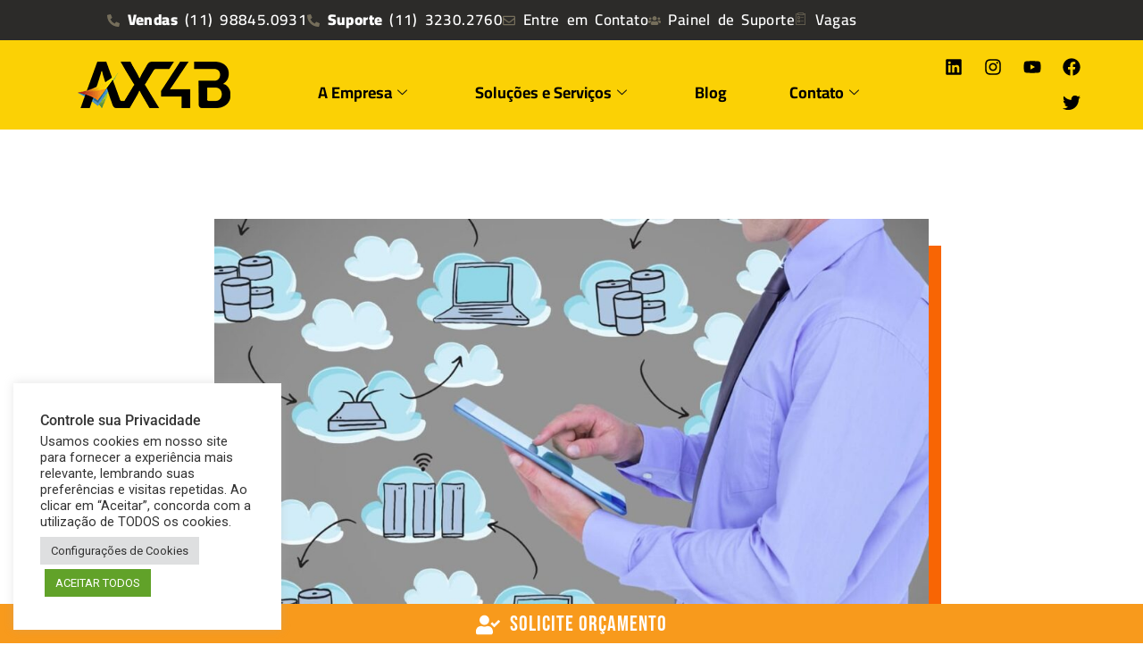

--- FILE ---
content_type: text/html; charset=UTF-8
request_url: https://ax4b.com/vantagens-de-contratar-um-servico-de-backup-em-nuvem-para-empresas/
body_size: 30208
content:

<!DOCTYPE html>
<html lang="pt-BR">

<head>
	<meta charset="UTF-8">
	<meta name="viewport" content="width=device-width, initial-scale=1.0" />
		<meta name='robots' content='index, follow, max-image-preview:large, max-snippet:-1, max-video-preview:-1' />

	<!-- This site is optimized with the Yoast SEO plugin v26.5 - https://yoast.com/wordpress/plugins/seo/ -->
	<title>Vantagens de Contratar um Serviço de Backup em Nuvem para Empresas - AX4B</title>
	<meta name="description" content="Descubra as vantagens do backup em nuvem: acesso remoto, segurança de dados, economia e recuperação de desastres. Proteja sua empresa." />
	<link rel="canonical" href="https://ax4b.com/vantagens-de-contratar-um-servico-de-backup-em-nuvem-para-empresas/" />
	<meta property="og:locale" content="pt_BR" />
	<meta property="og:type" content="article" />
	<meta property="og:title" content="Vantagens de Contratar um Serviço de Backup em Nuvem para Empresas - AX4B" />
	<meta property="og:description" content="Descubra as vantagens do backup em nuvem: acesso remoto, segurança de dados, economia e recuperação de desastres. Proteja sua empresa." />
	<meta property="og:url" content="https://ax4b.com/vantagens-de-contratar-um-servico-de-backup-em-nuvem-para-empresas/" />
	<meta property="og:site_name" content="AX4B" />
	<meta property="article:publisher" content="https://www.facebook.com/ax4bgroup" />
	<meta property="article:published_time" content="2024-03-11T13:00:00+00:00" />
	<meta property="article:modified_time" content="2024-08-28T14:39:19+00:00" />
	<meta property="og:image" content="https://ax4b.com/wp-content/uploads/vantagens-de-contratar-um-servico-de-backup-em-nuvem-para-empresas.jpg" />
	<meta property="og:image:width" content="1200" />
	<meta property="og:image:height" content="800" />
	<meta property="og:image:type" content="image/jpeg" />
	<meta name="author" content="Ricardo Martins" />
	<meta name="twitter:card" content="summary_large_image" />
	<meta name="twitter:creator" content="@ax4bgroup" />
	<meta name="twitter:site" content="@ax4bgroup" />
	<meta name="twitter:label1" content="Escrito por" />
	<meta name="twitter:data1" content="Ricardo Martins" />
	<meta name="twitter:label2" content="Est. tempo de leitura" />
	<meta name="twitter:data2" content="4 minutos" />
	<script type="application/ld+json" class="yoast-schema-graph">{"@context":"https://schema.org","@graph":[{"@type":"Article","@id":"https://ax4b.com/vantagens-de-contratar-um-servico-de-backup-em-nuvem-para-empresas/#article","isPartOf":{"@id":"https://ax4b.com/vantagens-de-contratar-um-servico-de-backup-em-nuvem-para-empresas/"},"author":{"name":"Ricardo Martins","@id":"https://ax4b.com/#/schema/person/218f518465c83a852a63284e9e2270fe"},"headline":"Vantagens de Contratar um Serviço de Backup em Nuvem para Empresas","datePublished":"2024-03-11T13:00:00+00:00","dateModified":"2024-08-28T14:39:19+00:00","mainEntityOfPage":{"@id":"https://ax4b.com/vantagens-de-contratar-um-servico-de-backup-em-nuvem-para-empresas/"},"wordCount":620,"publisher":{"@id":"https://ax4b.com/#organization"},"image":{"@id":"https://ax4b.com/vantagens-de-contratar-um-servico-de-backup-em-nuvem-para-empresas/#primaryimage"},"thumbnailUrl":"https://ax4b.com/wp-content/uploads/vantagens-de-contratar-um-servico-de-backup-em-nuvem-para-empresas.jpg","keywords":["Backup em Nuvem para Empresas"],"articleSection":["Apoio"],"inLanguage":"pt-BR"},{"@type":"WebPage","@id":"https://ax4b.com/vantagens-de-contratar-um-servico-de-backup-em-nuvem-para-empresas/","url":"https://ax4b.com/vantagens-de-contratar-um-servico-de-backup-em-nuvem-para-empresas/","name":"Vantagens de Contratar um Serviço de Backup em Nuvem para Empresas - AX4B","isPartOf":{"@id":"https://ax4b.com/#website"},"primaryImageOfPage":{"@id":"https://ax4b.com/vantagens-de-contratar-um-servico-de-backup-em-nuvem-para-empresas/#primaryimage"},"image":{"@id":"https://ax4b.com/vantagens-de-contratar-um-servico-de-backup-em-nuvem-para-empresas/#primaryimage"},"thumbnailUrl":"https://ax4b.com/wp-content/uploads/vantagens-de-contratar-um-servico-de-backup-em-nuvem-para-empresas.jpg","datePublished":"2024-03-11T13:00:00+00:00","dateModified":"2024-08-28T14:39:19+00:00","description":"Descubra as vantagens do backup em nuvem: acesso remoto, segurança de dados, economia e recuperação de desastres. Proteja sua empresa.","breadcrumb":{"@id":"https://ax4b.com/vantagens-de-contratar-um-servico-de-backup-em-nuvem-para-empresas/#breadcrumb"},"inLanguage":"pt-BR","potentialAction":[{"@type":"ReadAction","target":["https://ax4b.com/vantagens-de-contratar-um-servico-de-backup-em-nuvem-para-empresas/"]}]},{"@type":"ImageObject","inLanguage":"pt-BR","@id":"https://ax4b.com/vantagens-de-contratar-um-servico-de-backup-em-nuvem-para-empresas/#primaryimage","url":"https://ax4b.com/wp-content/uploads/vantagens-de-contratar-um-servico-de-backup-em-nuvem-para-empresas.jpg","contentUrl":"https://ax4b.com/wp-content/uploads/vantagens-de-contratar-um-servico-de-backup-em-nuvem-para-empresas.jpg","width":1200,"height":800,"caption":"Vantagens de Contratar um Serviço de Backup em Nuvem para Empresas"},{"@type":"BreadcrumbList","@id":"https://ax4b.com/vantagens-de-contratar-um-servico-de-backup-em-nuvem-para-empresas/#breadcrumb","itemListElement":[{"@type":"ListItem","position":1,"name":"Home","item":"https://ax4b.com/"},{"@type":"ListItem","position":2,"name":"Vantagens de Contratar um Serviço de Backup em Nuvem para Empresas"}]},{"@type":"WebSite","@id":"https://ax4b.com/#website","url":"https://ax4b.com/","name":"AX4B","description":"Especialista em Software e Serviços","publisher":{"@id":"https://ax4b.com/#organization"},"potentialAction":[{"@type":"SearchAction","target":{"@type":"EntryPoint","urlTemplate":"https://ax4b.com/?s={search_term_string}"},"query-input":{"@type":"PropertyValueSpecification","valueRequired":true,"valueName":"search_term_string"}}],"inLanguage":"pt-BR"},{"@type":"Organization","@id":"https://ax4b.com/#organization","name":"AX4B","url":"https://ax4b.com/","logo":{"@type":"ImageObject","inLanguage":"pt-BR","@id":"https://ax4b.com/#/schema/logo/image/","url":"https://ax4b.com/wp-content/uploads/2020/12/logo-ax4b.png","contentUrl":"https://ax4b.com/wp-content/uploads/2020/12/logo-ax4b.png","width":171,"height":52,"caption":"AX4B"},"image":{"@id":"https://ax4b.com/#/schema/logo/image/"},"sameAs":["https://www.facebook.com/ax4bgroup","https://x.com/ax4bgroup","https://www.linkedin.com/company/ax4b-servi-os-de-informatica-ltda/","https://www.instagram.com/ax4bgroup/","https://www.youtube.com/channel/UCgw8gFUa3nbERm-4sySnkLQ"]},{"@type":"Person","@id":"https://ax4b.com/#/schema/person/218f518465c83a852a63284e9e2270fe","name":"Ricardo Martins","sameAs":["https://ax4b.com/"]}]}</script>
	<!-- / Yoast SEO plugin. -->


<link rel="alternate" type="application/rss+xml" title="Feed para AX4B &raquo;" href="https://ax4b.com/feed/" />
<link rel="alternate" title="oEmbed (JSON)" type="application/json+oembed" href="https://ax4b.com/wp-json/oembed/1.0/embed?url=https%3A%2F%2Fax4b.com%2Fvantagens-de-contratar-um-servico-de-backup-em-nuvem-para-empresas%2F" />
<link rel="alternate" title="oEmbed (XML)" type="text/xml+oembed" href="https://ax4b.com/wp-json/oembed/1.0/embed?url=https%3A%2F%2Fax4b.com%2Fvantagens-de-contratar-um-servico-de-backup-em-nuvem-para-empresas%2F&#038;format=xml" />
<style id='wp-img-auto-sizes-contain-inline-css'>
img:is([sizes=auto i],[sizes^="auto," i]){contain-intrinsic-size:3000px 1500px}
/*# sourceURL=wp-img-auto-sizes-contain-inline-css */
</style>
<link rel='stylesheet' id='elementor-frontend-css' href='https://ax4b.com/wp-content/plugins/elementor/assets/css/frontend.min.css?ver=3.33.4' media='all' />
<link rel='stylesheet' id='elementor-post-1205-css' href='https://ax4b.com/wp-content/uploads/elementor/css/post-1205.css?ver=1768431300' media='all' />
<style id='wp-emoji-styles-inline-css'>

	img.wp-smiley, img.emoji {
		display: inline !important;
		border: none !important;
		box-shadow: none !important;
		height: 1em !important;
		width: 1em !important;
		margin: 0 0.07em !important;
		vertical-align: -0.1em !important;
		background: none !important;
		padding: 0 !important;
	}
/*# sourceURL=wp-emoji-styles-inline-css */
</style>
<link rel='stylesheet' id='wp-block-library-css' href='https://ax4b.com/wp-includes/css/dist/block-library/style.min.css?ver=6.9' media='all' />
<style id='global-styles-inline-css'>
:root{--wp--preset--aspect-ratio--square: 1;--wp--preset--aspect-ratio--4-3: 4/3;--wp--preset--aspect-ratio--3-4: 3/4;--wp--preset--aspect-ratio--3-2: 3/2;--wp--preset--aspect-ratio--2-3: 2/3;--wp--preset--aspect-ratio--16-9: 16/9;--wp--preset--aspect-ratio--9-16: 9/16;--wp--preset--color--black: #000000;--wp--preset--color--cyan-bluish-gray: #abb8c3;--wp--preset--color--white: #ffffff;--wp--preset--color--pale-pink: #f78da7;--wp--preset--color--vivid-red: #cf2e2e;--wp--preset--color--luminous-vivid-orange: #ff6900;--wp--preset--color--luminous-vivid-amber: #fcb900;--wp--preset--color--light-green-cyan: #7bdcb5;--wp--preset--color--vivid-green-cyan: #00d084;--wp--preset--color--pale-cyan-blue: #8ed1fc;--wp--preset--color--vivid-cyan-blue: #0693e3;--wp--preset--color--vivid-purple: #9b51e0;--wp--preset--gradient--vivid-cyan-blue-to-vivid-purple: linear-gradient(135deg,rgb(6,147,227) 0%,rgb(155,81,224) 100%);--wp--preset--gradient--light-green-cyan-to-vivid-green-cyan: linear-gradient(135deg,rgb(122,220,180) 0%,rgb(0,208,130) 100%);--wp--preset--gradient--luminous-vivid-amber-to-luminous-vivid-orange: linear-gradient(135deg,rgb(252,185,0) 0%,rgb(255,105,0) 100%);--wp--preset--gradient--luminous-vivid-orange-to-vivid-red: linear-gradient(135deg,rgb(255,105,0) 0%,rgb(207,46,46) 100%);--wp--preset--gradient--very-light-gray-to-cyan-bluish-gray: linear-gradient(135deg,rgb(238,238,238) 0%,rgb(169,184,195) 100%);--wp--preset--gradient--cool-to-warm-spectrum: linear-gradient(135deg,rgb(74,234,220) 0%,rgb(151,120,209) 20%,rgb(207,42,186) 40%,rgb(238,44,130) 60%,rgb(251,105,98) 80%,rgb(254,248,76) 100%);--wp--preset--gradient--blush-light-purple: linear-gradient(135deg,rgb(255,206,236) 0%,rgb(152,150,240) 100%);--wp--preset--gradient--blush-bordeaux: linear-gradient(135deg,rgb(254,205,165) 0%,rgb(254,45,45) 50%,rgb(107,0,62) 100%);--wp--preset--gradient--luminous-dusk: linear-gradient(135deg,rgb(255,203,112) 0%,rgb(199,81,192) 50%,rgb(65,88,208) 100%);--wp--preset--gradient--pale-ocean: linear-gradient(135deg,rgb(255,245,203) 0%,rgb(182,227,212) 50%,rgb(51,167,181) 100%);--wp--preset--gradient--electric-grass: linear-gradient(135deg,rgb(202,248,128) 0%,rgb(113,206,126) 100%);--wp--preset--gradient--midnight: linear-gradient(135deg,rgb(2,3,129) 0%,rgb(40,116,252) 100%);--wp--preset--font-size--small: 13px;--wp--preset--font-size--medium: 20px;--wp--preset--font-size--large: 36px;--wp--preset--font-size--x-large: 42px;--wp--preset--spacing--20: 0.44rem;--wp--preset--spacing--30: 0.67rem;--wp--preset--spacing--40: 1rem;--wp--preset--spacing--50: 1.5rem;--wp--preset--spacing--60: 2.25rem;--wp--preset--spacing--70: 3.38rem;--wp--preset--spacing--80: 5.06rem;--wp--preset--shadow--natural: 6px 6px 9px rgba(0, 0, 0, 0.2);--wp--preset--shadow--deep: 12px 12px 50px rgba(0, 0, 0, 0.4);--wp--preset--shadow--sharp: 6px 6px 0px rgba(0, 0, 0, 0.2);--wp--preset--shadow--outlined: 6px 6px 0px -3px rgb(255, 255, 255), 6px 6px rgb(0, 0, 0);--wp--preset--shadow--crisp: 6px 6px 0px rgb(0, 0, 0);}:root { --wp--style--global--content-size: 800px;--wp--style--global--wide-size: 1200px; }:where(body) { margin: 0; }.wp-site-blocks > .alignleft { float: left; margin-right: 2em; }.wp-site-blocks > .alignright { float: right; margin-left: 2em; }.wp-site-blocks > .aligncenter { justify-content: center; margin-left: auto; margin-right: auto; }:where(.wp-site-blocks) > * { margin-block-start: 24px; margin-block-end: 0; }:where(.wp-site-blocks) > :first-child { margin-block-start: 0; }:where(.wp-site-blocks) > :last-child { margin-block-end: 0; }:root { --wp--style--block-gap: 24px; }:root :where(.is-layout-flow) > :first-child{margin-block-start: 0;}:root :where(.is-layout-flow) > :last-child{margin-block-end: 0;}:root :where(.is-layout-flow) > *{margin-block-start: 24px;margin-block-end: 0;}:root :where(.is-layout-constrained) > :first-child{margin-block-start: 0;}:root :where(.is-layout-constrained) > :last-child{margin-block-end: 0;}:root :where(.is-layout-constrained) > *{margin-block-start: 24px;margin-block-end: 0;}:root :where(.is-layout-flex){gap: 24px;}:root :where(.is-layout-grid){gap: 24px;}.is-layout-flow > .alignleft{float: left;margin-inline-start: 0;margin-inline-end: 2em;}.is-layout-flow > .alignright{float: right;margin-inline-start: 2em;margin-inline-end: 0;}.is-layout-flow > .aligncenter{margin-left: auto !important;margin-right: auto !important;}.is-layout-constrained > .alignleft{float: left;margin-inline-start: 0;margin-inline-end: 2em;}.is-layout-constrained > .alignright{float: right;margin-inline-start: 2em;margin-inline-end: 0;}.is-layout-constrained > .aligncenter{margin-left: auto !important;margin-right: auto !important;}.is-layout-constrained > :where(:not(.alignleft):not(.alignright):not(.alignfull)){max-width: var(--wp--style--global--content-size);margin-left: auto !important;margin-right: auto !important;}.is-layout-constrained > .alignwide{max-width: var(--wp--style--global--wide-size);}body .is-layout-flex{display: flex;}.is-layout-flex{flex-wrap: wrap;align-items: center;}.is-layout-flex > :is(*, div){margin: 0;}body .is-layout-grid{display: grid;}.is-layout-grid > :is(*, div){margin: 0;}body{padding-top: 0px;padding-right: 0px;padding-bottom: 0px;padding-left: 0px;}a:where(:not(.wp-element-button)){text-decoration: underline;}:root :where(.wp-element-button, .wp-block-button__link){background-color: #32373c;border-width: 0;color: #fff;font-family: inherit;font-size: inherit;font-style: inherit;font-weight: inherit;letter-spacing: inherit;line-height: inherit;padding-top: calc(0.667em + 2px);padding-right: calc(1.333em + 2px);padding-bottom: calc(0.667em + 2px);padding-left: calc(1.333em + 2px);text-decoration: none;text-transform: inherit;}.has-black-color{color: var(--wp--preset--color--black) !important;}.has-cyan-bluish-gray-color{color: var(--wp--preset--color--cyan-bluish-gray) !important;}.has-white-color{color: var(--wp--preset--color--white) !important;}.has-pale-pink-color{color: var(--wp--preset--color--pale-pink) !important;}.has-vivid-red-color{color: var(--wp--preset--color--vivid-red) !important;}.has-luminous-vivid-orange-color{color: var(--wp--preset--color--luminous-vivid-orange) !important;}.has-luminous-vivid-amber-color{color: var(--wp--preset--color--luminous-vivid-amber) !important;}.has-light-green-cyan-color{color: var(--wp--preset--color--light-green-cyan) !important;}.has-vivid-green-cyan-color{color: var(--wp--preset--color--vivid-green-cyan) !important;}.has-pale-cyan-blue-color{color: var(--wp--preset--color--pale-cyan-blue) !important;}.has-vivid-cyan-blue-color{color: var(--wp--preset--color--vivid-cyan-blue) !important;}.has-vivid-purple-color{color: var(--wp--preset--color--vivid-purple) !important;}.has-black-background-color{background-color: var(--wp--preset--color--black) !important;}.has-cyan-bluish-gray-background-color{background-color: var(--wp--preset--color--cyan-bluish-gray) !important;}.has-white-background-color{background-color: var(--wp--preset--color--white) !important;}.has-pale-pink-background-color{background-color: var(--wp--preset--color--pale-pink) !important;}.has-vivid-red-background-color{background-color: var(--wp--preset--color--vivid-red) !important;}.has-luminous-vivid-orange-background-color{background-color: var(--wp--preset--color--luminous-vivid-orange) !important;}.has-luminous-vivid-amber-background-color{background-color: var(--wp--preset--color--luminous-vivid-amber) !important;}.has-light-green-cyan-background-color{background-color: var(--wp--preset--color--light-green-cyan) !important;}.has-vivid-green-cyan-background-color{background-color: var(--wp--preset--color--vivid-green-cyan) !important;}.has-pale-cyan-blue-background-color{background-color: var(--wp--preset--color--pale-cyan-blue) !important;}.has-vivid-cyan-blue-background-color{background-color: var(--wp--preset--color--vivid-cyan-blue) !important;}.has-vivid-purple-background-color{background-color: var(--wp--preset--color--vivid-purple) !important;}.has-black-border-color{border-color: var(--wp--preset--color--black) !important;}.has-cyan-bluish-gray-border-color{border-color: var(--wp--preset--color--cyan-bluish-gray) !important;}.has-white-border-color{border-color: var(--wp--preset--color--white) !important;}.has-pale-pink-border-color{border-color: var(--wp--preset--color--pale-pink) !important;}.has-vivid-red-border-color{border-color: var(--wp--preset--color--vivid-red) !important;}.has-luminous-vivid-orange-border-color{border-color: var(--wp--preset--color--luminous-vivid-orange) !important;}.has-luminous-vivid-amber-border-color{border-color: var(--wp--preset--color--luminous-vivid-amber) !important;}.has-light-green-cyan-border-color{border-color: var(--wp--preset--color--light-green-cyan) !important;}.has-vivid-green-cyan-border-color{border-color: var(--wp--preset--color--vivid-green-cyan) !important;}.has-pale-cyan-blue-border-color{border-color: var(--wp--preset--color--pale-cyan-blue) !important;}.has-vivid-cyan-blue-border-color{border-color: var(--wp--preset--color--vivid-cyan-blue) !important;}.has-vivid-purple-border-color{border-color: var(--wp--preset--color--vivid-purple) !important;}.has-vivid-cyan-blue-to-vivid-purple-gradient-background{background: var(--wp--preset--gradient--vivid-cyan-blue-to-vivid-purple) !important;}.has-light-green-cyan-to-vivid-green-cyan-gradient-background{background: var(--wp--preset--gradient--light-green-cyan-to-vivid-green-cyan) !important;}.has-luminous-vivid-amber-to-luminous-vivid-orange-gradient-background{background: var(--wp--preset--gradient--luminous-vivid-amber-to-luminous-vivid-orange) !important;}.has-luminous-vivid-orange-to-vivid-red-gradient-background{background: var(--wp--preset--gradient--luminous-vivid-orange-to-vivid-red) !important;}.has-very-light-gray-to-cyan-bluish-gray-gradient-background{background: var(--wp--preset--gradient--very-light-gray-to-cyan-bluish-gray) !important;}.has-cool-to-warm-spectrum-gradient-background{background: var(--wp--preset--gradient--cool-to-warm-spectrum) !important;}.has-blush-light-purple-gradient-background{background: var(--wp--preset--gradient--blush-light-purple) !important;}.has-blush-bordeaux-gradient-background{background: var(--wp--preset--gradient--blush-bordeaux) !important;}.has-luminous-dusk-gradient-background{background: var(--wp--preset--gradient--luminous-dusk) !important;}.has-pale-ocean-gradient-background{background: var(--wp--preset--gradient--pale-ocean) !important;}.has-electric-grass-gradient-background{background: var(--wp--preset--gradient--electric-grass) !important;}.has-midnight-gradient-background{background: var(--wp--preset--gradient--midnight) !important;}.has-small-font-size{font-size: var(--wp--preset--font-size--small) !important;}.has-medium-font-size{font-size: var(--wp--preset--font-size--medium) !important;}.has-large-font-size{font-size: var(--wp--preset--font-size--large) !important;}.has-x-large-font-size{font-size: var(--wp--preset--font-size--x-large) !important;}
:root :where(.wp-block-pullquote){font-size: 1.5em;line-height: 1.6;}
/*# sourceURL=global-styles-inline-css */
</style>
<link rel='stylesheet' id='cookie-law-info-css' href='https://ax4b.com/wp-content/plugins/cookie-law-info/legacy/public/css/cookie-law-info-public.css?ver=3.3.8' media='all' />
<link rel='stylesheet' id='cookie-law-info-gdpr-css' href='https://ax4b.com/wp-content/plugins/cookie-law-info/legacy/public/css/cookie-law-info-gdpr.css?ver=3.3.8' media='all' />
<link rel='stylesheet' id='hello-elementor-css' href='https://ax4b.com/wp-content/themes/hello-elementor/assets/css/reset.css?ver=3.4.5' media='all' />
<link rel='stylesheet' id='hello-elementor-theme-style-css' href='https://ax4b.com/wp-content/themes/hello-elementor/assets/css/theme.css?ver=3.4.5' media='all' />
<link rel='stylesheet' id='hello-elementor-header-footer-css' href='https://ax4b.com/wp-content/themes/hello-elementor/assets/css/header-footer.css?ver=3.4.5' media='all' />
<link rel='stylesheet' id='widget-icon-list-css' href='https://ax4b.com/wp-content/plugins/elementor/assets/css/widget-icon-list.min.css?ver=3.33.4' media='all' />
<link rel='stylesheet' id='widget-image-css' href='https://ax4b.com/wp-content/plugins/elementor/assets/css/widget-image.min.css?ver=3.33.4' media='all' />
<link rel='stylesheet' id='widget-social-icons-css' href='https://ax4b.com/wp-content/plugins/elementor/assets/css/widget-social-icons.min.css?ver=3.33.4' media='all' />
<link rel='stylesheet' id='e-apple-webkit-css' href='https://ax4b.com/wp-content/plugins/elementor/assets/css/conditionals/apple-webkit.min.css?ver=3.33.4' media='all' />
<link rel='stylesheet' id='e-sticky-css' href='https://ax4b.com/wp-content/plugins/elementor-pro/assets/css/modules/sticky.min.css?ver=3.33.2' media='all' />
<link rel='stylesheet' id='widget-heading-css' href='https://ax4b.com/wp-content/plugins/elementor/assets/css/widget-heading.min.css?ver=3.33.4' media='all' />
<link rel='stylesheet' id='widget-share-buttons-css' href='https://ax4b.com/wp-content/plugins/elementor-pro/assets/css/widget-share-buttons.min.css?ver=3.33.2' media='all' />
<link rel='stylesheet' id='widget-table-of-contents-css' href='https://ax4b.com/wp-content/plugins/elementor-pro/assets/css/widget-table-of-contents.min.css?ver=3.33.2' media='all' />
<link rel='stylesheet' id='widget-post-navigation-css' href='https://ax4b.com/wp-content/plugins/elementor-pro/assets/css/widget-post-navigation.min.css?ver=3.33.2' media='all' />
<link rel='stylesheet' id='widget-form-css' href='https://ax4b.com/wp-content/plugins/elementor-pro/assets/css/widget-form.min.css?ver=3.33.2' media='all' />
<link rel='stylesheet' id='e-popup-css' href='https://ax4b.com/wp-content/plugins/elementor-pro/assets/css/conditionals/popup.min.css?ver=3.33.2' media='all' />
<link rel='stylesheet' id='elementor-post-11-css' href='https://ax4b.com/wp-content/uploads/elementor/css/post-11.css?ver=1768431301' media='all' />
<link rel='stylesheet' id='font-awesome-5-all-css' href='https://ax4b.com/wp-content/plugins/elementor/assets/lib/font-awesome/css/all.min.css?ver=3.33.4' media='all' />
<link rel='stylesheet' id='font-awesome-4-shim-css' href='https://ax4b.com/wp-content/plugins/elementor/assets/lib/font-awesome/css/v4-shims.min.css?ver=3.33.4' media='all' />
<link rel='stylesheet' id='elementor-post-20-css' href='https://ax4b.com/wp-content/uploads/elementor/css/post-20.css?ver=1768431301' media='all' />
<link rel='stylesheet' id='elementor-post-159-css' href='https://ax4b.com/wp-content/uploads/elementor/css/post-159.css?ver=1768431301' media='all' />
<link rel='stylesheet' id='elementor-post-29778-css' href='https://ax4b.com/wp-content/uploads/elementor/css/post-29778.css?ver=1768431339' media='all' />
<link rel='stylesheet' id='elementor-post-43022-css' href='https://ax4b.com/wp-content/uploads/elementor/css/post-43022.css?ver=1768431301' media='all' />
<link rel='stylesheet' id='ekit-widget-styles-css' href='https://ax4b.com/wp-content/plugins/elementskit-lite/widgets/init/assets/css/widget-styles.css?ver=3.7.8' media='all' />
<link rel='stylesheet' id='ekit-responsive-css' href='https://ax4b.com/wp-content/plugins/elementskit-lite/widgets/init/assets/css/responsive.css?ver=3.7.8' media='all' />
<link rel='stylesheet' id='elementor-gf-local-cairo-css' href='https://ax4b.com/wp-content/uploads/elementor/google-fonts/css/cairo.css?ver=1742219819' media='all' />
<link rel='stylesheet' id='elementor-gf-local-cabin-css' href='https://ax4b.com/wp-content/uploads/elementor/google-fonts/css/cabin.css?ver=1742219820' media='all' />
<link rel='stylesheet' id='elementor-gf-local-bebasneue-css' href='https://ax4b.com/wp-content/uploads/elementor/google-fonts/css/bebasneue.css?ver=1742219821' media='all' />
<link rel='stylesheet' id='elementor-gf-local-roboto-css' href='https://ax4b.com/wp-content/uploads/elementor/google-fonts/css/roboto.css?ver=1742219831' media='all' />
<link rel='stylesheet' id='elementor-icons-ekiticons-css' href='https://ax4b.com/wp-content/plugins/elementskit-lite/modules/elementskit-icon-pack/assets/css/ekiticons.css?ver=3.7.8' media='all' />
<script src="https://ax4b.com/wp-includes/js/jquery/jquery.min.js?ver=3.7.1" id="jquery-core-js"></script>
<script src="https://ax4b.com/wp-includes/js/jquery/jquery-migrate.min.js?ver=3.4.1" id="jquery-migrate-js"></script>
<script id="cookie-law-info-js-extra">
var Cli_Data = {"nn_cookie_ids":[],"cookielist":[],"non_necessary_cookies":[],"ccpaEnabled":"","ccpaRegionBased":"","ccpaBarEnabled":"","strictlyEnabled":["necessary","obligatoire"],"ccpaType":"gdpr","js_blocking":"1","custom_integration":"","triggerDomRefresh":"","secure_cookies":""};
var cli_cookiebar_settings = {"animate_speed_hide":"500","animate_speed_show":"500","background":"#FFF","border":"#b1a6a6c2","border_on":"","button_1_button_colour":"#61a229","button_1_button_hover":"#4e8221","button_1_link_colour":"#fff","button_1_as_button":"1","button_1_new_win":"","button_2_button_colour":"#333","button_2_button_hover":"#292929","button_2_link_colour":"#444","button_2_as_button":"","button_2_hidebar":"","button_3_button_colour":"#dedfe0","button_3_button_hover":"#b2b2b3","button_3_link_colour":"#333333","button_3_as_button":"1","button_3_new_win":"","button_4_button_colour":"#dedfe0","button_4_button_hover":"#b2b2b3","button_4_link_colour":"#333333","button_4_as_button":"1","button_7_button_colour":"#61a229","button_7_button_hover":"#4e8221","button_7_link_colour":"#fff","button_7_as_button":"1","button_7_new_win":"","font_family":"inherit","header_fix":"","notify_animate_hide":"1","notify_animate_show":"","notify_div_id":"#cookie-law-info-bar","notify_position_horizontal":"right","notify_position_vertical":"bottom","scroll_close":"","scroll_close_reload":"","accept_close_reload":"","reject_close_reload":"","showagain_tab":"","showagain_background":"#fff","showagain_border":"#000","showagain_div_id":"#cookie-law-info-again","showagain_x_position":"10px","text":"#333333","show_once_yn":"","show_once":"10000","logging_on":"","as_popup":"","popup_overlay":"1","bar_heading_text":"Controle sua Privacidade","cookie_bar_as":"widget","popup_showagain_position":"bottom-right","widget_position":"left"};
var log_object = {"ajax_url":"https://ax4b.com/wp-admin/admin-ajax.php"};
//# sourceURL=cookie-law-info-js-extra
</script>
<script src="https://ax4b.com/wp-content/plugins/cookie-law-info/legacy/public/js/cookie-law-info-public.js?ver=3.3.8" id="cookie-law-info-js"></script>
<script src="https://ax4b.com/wp-content/plugins/elementor/assets/lib/font-awesome/js/v4-shims.min.js?ver=3.33.4" id="font-awesome-4-shim-js"></script>
<link rel="https://api.w.org/" href="https://ax4b.com/wp-json/" /><link rel="alternate" title="JSON" type="application/json" href="https://ax4b.com/wp-json/wp/v2/posts/51748" /><link rel="EditURI" type="application/rsd+xml" title="RSD" href="https://ax4b.com/xmlrpc.php?rsd" />
<meta name="generator" content="WordPress 6.9" />
<link rel='shortlink' href='https://ax4b.com/?p=51748' />
<meta name="generator" content="Elementor 3.33.4; features: e_font_icon_svg; settings: css_print_method-external, google_font-enabled, font_display-swap">
			<style>
				.e-con.e-parent:nth-of-type(n+4):not(.e-lazyloaded):not(.e-no-lazyload),
				.e-con.e-parent:nth-of-type(n+4):not(.e-lazyloaded):not(.e-no-lazyload) * {
					background-image: none !important;
				}
				@media screen and (max-height: 1024px) {
					.e-con.e-parent:nth-of-type(n+3):not(.e-lazyloaded):not(.e-no-lazyload),
					.e-con.e-parent:nth-of-type(n+3):not(.e-lazyloaded):not(.e-no-lazyload) * {
						background-image: none !important;
					}
				}
				@media screen and (max-height: 640px) {
					.e-con.e-parent:nth-of-type(n+2):not(.e-lazyloaded):not(.e-no-lazyload),
					.e-con.e-parent:nth-of-type(n+2):not(.e-lazyloaded):not(.e-no-lazyload) * {
						background-image: none !important;
					}
				}
			</style>
			<link rel="icon" href="https://ax4b.com/wp-content/uploads/2021/01/cropped-Logo-ax4b-32x32.png" sizes="32x32" />
<link rel="icon" href="https://ax4b.com/wp-content/uploads/2021/01/cropped-Logo-ax4b-192x192.png" sizes="192x192" />
<link rel="apple-touch-icon" href="https://ax4b.com/wp-content/uploads/2021/01/cropped-Logo-ax4b-180x180.png" />
<meta name="msapplication-TileImage" content="https://ax4b.com/wp-content/uploads/2021/01/cropped-Logo-ax4b-270x270.png" />
		<style id="wp-custom-css">
			body{
	overflow-x:hidden;
}		</style>
		</head>

<body class="wp-singular post-template-default single single-post postid-51748 single-format-standard wp-custom-logo wp-embed-responsive wp-theme-hello-elementor hello-elementor-default elementor-default elementor-kit-11 elementor-page-29778">

	
			<a class="skip-link screen-reader-text" href="#content">
			Skip to content		</a>
	
	
	<div class="ekit-template-content-markup ekit-template-content-header ekit-template-content-theme-support">
				<div data-elementor-type="wp-post" data-elementor-id="1205" class="elementor elementor-1205" data-elementor-post-type="elementskit_template">
						<section class="elementor-section elementor-top-section elementor-element elementor-element-3a03572 elementor-section-full_width elementor-hidden-tablet elementor-hidden-mobile elementor-section-height-default elementor-section-height-default" data-id="3a03572" data-element_type="section" data-settings="{&quot;background_background&quot;:&quot;classic&quot;}">
						<div class="elementor-container elementor-column-gap-no">
					<div class="elementor-column elementor-col-100 elementor-top-column elementor-element elementor-element-9e65f14" data-id="9e65f14" data-element_type="column">
			<div class="elementor-widget-wrap elementor-element-populated">
						<div class="elementor-element elementor-element-2f9f4d1 elementor-mobile-align-center elementor-icon-list--layout-inline elementor-align-left elementor-list-item-link-full_width elementor-widget elementor-widget-icon-list" data-id="2f9f4d1" data-element_type="widget" data-widget_type="icon-list.default">
				<div class="elementor-widget-container">
							<ul class="elementor-icon-list-items elementor-inline-items">
							<li class="elementor-icon-list-item elementor-inline-item">
											<a href="tel:5511988450931">

												<span class="elementor-icon-list-icon">
							<svg aria-hidden="true" class="e-font-icon-svg e-fas-phone-alt" viewBox="0 0 512 512" xmlns="http://www.w3.org/2000/svg"><path d="M497.39 361.8l-112-48a24 24 0 0 0-28 6.9l-49.6 60.6A370.66 370.66 0 0 1 130.6 204.11l60.6-49.6a23.94 23.94 0 0 0 6.9-28l-48-112A24.16 24.16 0 0 0 122.6.61l-104 24A24 24 0 0 0 0 48c0 256.5 207.9 464 464 464a24 24 0 0 0 23.4-18.6l24-104a24.29 24.29 0 0 0-14.01-27.6z"></path></svg>						</span>
										<span class="elementor-icon-list-text"><b>Vendas</b> (11) 98845.0931</span>
											</a>
									</li>
								<li class="elementor-icon-list-item elementor-inline-item">
											<a href="tel:551132302760">

												<span class="elementor-icon-list-icon">
							<svg aria-hidden="true" class="e-font-icon-svg e-fas-phone-alt" viewBox="0 0 512 512" xmlns="http://www.w3.org/2000/svg"><path d="M497.39 361.8l-112-48a24 24 0 0 0-28 6.9l-49.6 60.6A370.66 370.66 0 0 1 130.6 204.11l60.6-49.6a23.94 23.94 0 0 0 6.9-28l-48-112A24.16 24.16 0 0 0 122.6.61l-104 24A24 24 0 0 0 0 48c0 256.5 207.9 464 464 464a24 24 0 0 0 23.4-18.6l24-104a24.29 24.29 0 0 0-14.01-27.6z"></path></svg>						</span>
										<span class="elementor-icon-list-text"><b>Suporte</b> (11) 3230.2760</span>
											</a>
									</li>
								<li class="elementor-icon-list-item elementor-inline-item">
											<a href="https://ax4b.com/contato/">

												<span class="elementor-icon-list-icon">
							<svg aria-hidden="true" class="e-font-icon-svg e-far-envelope" viewBox="0 0 512 512" xmlns="http://www.w3.org/2000/svg"><path d="M464 64H48C21.49 64 0 85.49 0 112v288c0 26.51 21.49 48 48 48h416c26.51 0 48-21.49 48-48V112c0-26.51-21.49-48-48-48zm0 48v40.805c-22.422 18.259-58.168 46.651-134.587 106.49-16.841 13.247-50.201 45.072-73.413 44.701-23.208.375-56.579-31.459-73.413-44.701C106.18 199.465 70.425 171.067 48 152.805V112h416zM48 400V214.398c22.914 18.251 55.409 43.862 104.938 82.646 21.857 17.205 60.134 55.186 103.062 54.955 42.717.231 80.509-37.199 103.053-54.947 49.528-38.783 82.032-64.401 104.947-82.653V400H48z"></path></svg>						</span>
										<span class="elementor-icon-list-text">Entre em Contato</span>
											</a>
									</li>
								<li class="elementor-icon-list-item elementor-inline-item">
											<a href="http://servicedesk.ax4b.com/">

												<span class="elementor-icon-list-icon">
							<svg aria-hidden="true" class="e-font-icon-svg e-fas-users" viewBox="0 0 640 512" xmlns="http://www.w3.org/2000/svg"><path d="M96 224c35.3 0 64-28.7 64-64s-28.7-64-64-64-64 28.7-64 64 28.7 64 64 64zm448 0c35.3 0 64-28.7 64-64s-28.7-64-64-64-64 28.7-64 64 28.7 64 64 64zm32 32h-64c-17.6 0-33.5 7.1-45.1 18.6 40.3 22.1 68.9 62 75.1 109.4h66c17.7 0 32-14.3 32-32v-32c0-35.3-28.7-64-64-64zm-256 0c61.9 0 112-50.1 112-112S381.9 32 320 32 208 82.1 208 144s50.1 112 112 112zm76.8 32h-8.3c-20.8 10-43.9 16-68.5 16s-47.6-6-68.5-16h-8.3C179.6 288 128 339.6 128 403.2V432c0 26.5 21.5 48 48 48h288c26.5 0 48-21.5 48-48v-28.8c0-63.6-51.6-115.2-115.2-115.2zm-223.7-13.4C161.5 263.1 145.6 256 128 256H64c-35.3 0-64 28.7-64 64v32c0 17.7 14.3 32 32 32h65.9c6.3-47.4 34.9-87.3 75.2-109.4z"></path></svg>						</span>
										<span class="elementor-icon-list-text">Painel de Suporte</span>
											</a>
									</li>
								<li class="elementor-icon-list-item elementor-inline-item">
											<a href="https://jobs.recrutei.com.br/ax4b-sistemas-de-informacoes-ltda">

												<span class="elementor-icon-list-icon">
							<i aria-hidden="true" class="icon icon-clipboard11"></i>						</span>
										<span class="elementor-icon-list-text">Vagas</span>
											</a>
									</li>
						</ul>
						</div>
				</div>
					</div>
		</div>
					</div>
		</section>
				<section class="elementor-section elementor-top-section elementor-element elementor-element-330136e elementor-section-full_width elementor-hidden-desktop elementor-section-height-default elementor-section-height-default" data-id="330136e" data-element_type="section" data-settings="{&quot;background_background&quot;:&quot;classic&quot;}">
						<div class="elementor-container elementor-column-gap-no">
					<div class="elementor-column elementor-col-100 elementor-top-column elementor-element elementor-element-105b51b" data-id="105b51b" data-element_type="column">
			<div class="elementor-widget-wrap elementor-element-populated">
						<div class="elementor-element elementor-element-f62229a elementor-mobile-align-center elementor-align-left elementor-icon-list--layout-traditional elementor-list-item-link-full_width elementor-widget elementor-widget-icon-list" data-id="f62229a" data-element_type="widget" data-widget_type="icon-list.default">
				<div class="elementor-widget-container">
							<ul class="elementor-icon-list-items">
							<li class="elementor-icon-list-item">
											<a href="tel:5511988450931">

												<span class="elementor-icon-list-icon">
							<svg aria-hidden="true" class="e-font-icon-svg e-fas-phone-alt" viewBox="0 0 512 512" xmlns="http://www.w3.org/2000/svg"><path d="M497.39 361.8l-112-48a24 24 0 0 0-28 6.9l-49.6 60.6A370.66 370.66 0 0 1 130.6 204.11l60.6-49.6a23.94 23.94 0 0 0 6.9-28l-48-112A24.16 24.16 0 0 0 122.6.61l-104 24A24 24 0 0 0 0 48c0 256.5 207.9 464 464 464a24 24 0 0 0 23.4-18.6l24-104a24.29 24.29 0 0 0-14.01-27.6z"></path></svg>						</span>
										<span class="elementor-icon-list-text"><b>Vendas</b> (11) 98845.0931</span>
											</a>
									</li>
						</ul>
						</div>
				</div>
					</div>
		</div>
					</div>
		</section>
				<section class="elementor-section elementor-top-section elementor-element elementor-element-57f4298 elementor-section-full_width elementor-section-height-default elementor-section-height-default" data-id="57f4298" data-element_type="section" data-settings="{&quot;background_background&quot;:&quot;classic&quot;}">
						<div class="elementor-container elementor-column-gap-no">
					<div class="elementor-column elementor-col-33 elementor-top-column elementor-element elementor-element-0ddeef7" data-id="0ddeef7" data-element_type="column">
			<div class="elementor-widget-wrap elementor-element-populated">
						<div class="elementor-element elementor-element-ac4a5fc elementor-widget elementor-widget-image" data-id="ac4a5fc" data-element_type="widget" data-widget_type="image.default">
				<div class="elementor-widget-container">
																<a href="https://ax4b.com">
							<img width="171" height="52" src="https://ax4b.com/wp-content/uploads/2020/11/logo-ax4b.png" class="attachment-full size-full wp-image-23" alt="Logo AX4B" />								</a>
															</div>
				</div>
					</div>
		</div>
				<div class="elementor-column elementor-col-33 elementor-top-column elementor-element elementor-element-4fc892d" data-id="4fc892d" data-element_type="column">
			<div class="elementor-widget-wrap elementor-element-populated">
						<div class="elementor-element elementor-element-854cb09 elementor-widget elementor-widget-ekit-nav-menu" data-id="854cb09" data-element_type="widget" data-widget_type="ekit-nav-menu.default">
				<div class="elementor-widget-container">
							<nav class="ekit-wid-con ekit_menu_responsive_tablet" 
			data-hamburger-icon="" 
			data-hamburger-icon-type="icon" 
			data-responsive-breakpoint="1024">
			            <button class="elementskit-menu-hamburger elementskit-menu-toggler"  type="button" aria-label="hamburger-icon">
                                    <span class="elementskit-menu-hamburger-icon"></span><span class="elementskit-menu-hamburger-icon"></span><span class="elementskit-menu-hamburger-icon"></span>
                            </button>
            <div id="ekit-megamenu-menu-principal" class="elementskit-menu-container elementskit-menu-offcanvas-elements elementskit-navbar-nav-default ekit-nav-menu-one-page-no ekit-nav-dropdown-hover"><ul id="menu-menu-principal" class="elementskit-navbar-nav elementskit-menu-po-center submenu-click-on-icon"><li id="menu-item-1458" class="menu-item menu-item-type-custom menu-item-object-custom menu-item-has-children menu-item-1458 nav-item elementskit-dropdown-has relative_position elementskit-dropdown-menu-default_width elementskit-mobile-builder-content" data-vertical-menu=750px><a class="ekit-menu-nav-link ekit-menu-dropdown-toggle">A Empresa<i aria-hidden="true" class="icon icon-down-arrow1 elementskit-submenu-indicator"></i></a>
<ul class="elementskit-dropdown elementskit-submenu-panel">
	<li id="menu-item-1449" class="menu-item menu-item-type-post_type menu-item-object-page menu-item-1449 nav-item elementskit-mobile-builder-content" data-vertical-menu=750px><a href="https://ax4b.com/empresa/" class=" dropdown-item">Quem somos</a>	<li id="menu-item-33397" class="menu-item menu-item-type-post_type menu-item-object-page menu-item-33397 nav-item elementskit-mobile-builder-content" data-vertical-menu=750px><a href="https://ax4b.com/clientes/" class=" dropdown-item">Clientes</a>	<li id="menu-item-40309" class="menu-item menu-item-type-post_type menu-item-object-page menu-item-40309 nav-item elementskit-mobile-builder-content" data-vertical-menu=750px><a href="https://ax4b.com/compliance/" class=" dropdown-item">Compliance</a>	<li id="menu-item-1444" class="menu-item menu-item-type-post_type menu-item-object-page menu-item-1444 nav-item elementskit-mobile-builder-content" data-vertical-menu=750px><a href="https://ax4b.com/?page_id=1157" class=" dropdown-item">Centro de Treinamentos Autorizado da Autodesk</a>	<li id="menu-item-48069" class="menu-item menu-item-type-post_type menu-item-object-page menu-item-48069 nav-item elementskit-mobile-builder-content" data-vertical-menu=750px><a href="https://ax4b.com/fale-com-o-dpo/" class=" dropdown-item">LGPD</a></ul>
</li>
<li id="menu-item-1232" class="menu-item menu-item-type-custom menu-item-object-custom menu-item-1232 nav-item elementskit-dropdown-has top_position elementskit-dropdown-menu-full_width elementskit-megamenu-has elementskit-mobile-builder-content" data-vertical-menu=""><a href="https://ax4b.com/solucoes-e-servicos-2/" class="ekit-menu-nav-link">Soluções e Serviços<i aria-hidden="true" class="icon icon-down-arrow1 elementskit-submenu-indicator"></i></a><div class="elementskit-megamenu-panel">		<div data-elementor-type="wp-post" data-elementor-id="1233" class="elementor elementor-1233" data-elementor-post-type="elementskit_content">
						<section class="elementor-section elementor-top-section elementor-element elementor-element-424e647 elementor-section-boxed elementor-section-height-default elementor-section-height-default" data-id="424e647" data-element_type="section" data-settings="{&quot;background_background&quot;:&quot;classic&quot;}">
						<div class="elementor-container elementor-column-gap-default">
					<div class="elementor-column elementor-col-20 elementor-top-column elementor-element elementor-element-4b98bd5" data-id="4b98bd5" data-element_type="column">
			<div class="elementor-widget-wrap">
							</div>
		</div>
				<div class="elementor-column elementor-col-20 elementor-top-column elementor-element elementor-element-7a80ad2" data-id="7a80ad2" data-element_type="column">
			<div class="elementor-widget-wrap elementor-element-populated">
						<div class="elementor-element elementor-element-fb9bd8e elementor-widget elementor-widget-heading" data-id="fb9bd8e" data-element_type="widget" data-widget_type="heading.default">
				<div class="elementor-widget-container">
					<h2 class="elementor-heading-title elementor-size-default"><a href="https://ax4b.com/gestao-de-negocios-e-inovacao/">Gestão de Negócio <br>e Inovação</a></h2>				</div>
				</div>
				<div class="elementor-element elementor-element-16f4852 elementor-nav-menu__text-align-aside elementor-widget elementor-widget-nav-menu" data-id="16f4852" data-element_type="widget" data-settings="{&quot;layout&quot;:&quot;dropdown&quot;,&quot;submenu_icon&quot;:{&quot;value&quot;:&quot;&lt;svg aria-hidden=\&quot;true\&quot; class=\&quot;e-font-icon-svg e-fas-caret-down\&quot; viewBox=\&quot;0 0 320 512\&quot; xmlns=\&quot;http:\/\/www.w3.org\/2000\/svg\&quot;&gt;&lt;path d=\&quot;M31.3 192h257.3c17.8 0 26.7 21.5 14.1 34.1L174.1 354.8c-7.8 7.8-20.5 7.8-28.3 0L17.2 226.1C4.6 213.5 13.5 192 31.3 192z\&quot;&gt;&lt;\/path&gt;&lt;\/svg&gt;&quot;,&quot;library&quot;:&quot;fa-solid&quot;}}" data-widget_type="nav-menu.default">
				<div class="elementor-widget-container">
								<nav class="elementor-nav-menu--dropdown elementor-nav-menu__container" aria-hidden="true">
				<ul id="menu-2-16f4852" class="elementor-nav-menu"><li class="menu-item menu-item-type-post_type menu-item-object-page menu-item-42149"><a href="https://ax4b.com/rpa/" class="elementor-item" tabindex="-1">RPA</a></li>
<li class="menu-item menu-item-type-post_type menu-item-object-page menu-item-42150"><a href="https://ax4b.com/business-inteligence/" class="elementor-item" tabindex="-1">Business Intelligence</a></li>
<li class="menu-item menu-item-type-post_type menu-item-object-page menu-item-60591"><a href="https://ax4b.com/hyland-alfresco/" class="elementor-item" tabindex="-1">Hyland – Alfresco</a></li>
<li class="menu-item menu-item-type-post_type menu-item-object-page menu-item-60603"><a href="https://ax4b.com/hyland-onbase/" class="elementor-item" tabindex="-1">Hyland – OnBase</a></li>
<li class="menu-item menu-item-type-post_type menu-item-object-page menu-item-42151"><a href="https://ax4b.com/focvs/" class="elementor-item" tabindex="-1">FOCVS</a></li>
</ul>			</nav>
						</div>
				</div>
					</div>
		</div>
				<div class="elementor-column elementor-col-20 elementor-top-column elementor-element elementor-element-77d62ff" data-id="77d62ff" data-element_type="column">
			<div class="elementor-widget-wrap elementor-element-populated">
						<div class="elementor-element elementor-element-1e44ec0 elementor-widget elementor-widget-heading" data-id="1e44ec0" data-element_type="widget" data-widget_type="heading.default">
				<div class="elementor-widget-container">
					<h2 class="elementor-heading-title elementor-size-default"><a href="https://ax4b.com/infraestrutura-colaboracao-e-nuvem/">Infraestrutura, Colaboração <br>e Nuvem</a></h2>				</div>
				</div>
				<div class="elementor-element elementor-element-2030ea9 elementor-nav-menu__text-align-aside elementor-widget elementor-widget-nav-menu" data-id="2030ea9" data-element_type="widget" data-settings="{&quot;layout&quot;:&quot;dropdown&quot;,&quot;submenu_icon&quot;:{&quot;value&quot;:&quot;&lt;svg aria-hidden=\&quot;true\&quot; class=\&quot;e-font-icon-svg e-fas-caret-down\&quot; viewBox=\&quot;0 0 320 512\&quot; xmlns=\&quot;http:\/\/www.w3.org\/2000\/svg\&quot;&gt;&lt;path d=\&quot;M31.3 192h257.3c17.8 0 26.7 21.5 14.1 34.1L174.1 354.8c-7.8 7.8-20.5 7.8-28.3 0L17.2 226.1C4.6 213.5 13.5 192 31.3 192z\&quot;&gt;&lt;\/path&gt;&lt;\/svg&gt;&quot;,&quot;library&quot;:&quot;fa-solid&quot;}}" data-widget_type="nav-menu.default">
				<div class="elementor-widget-container">
								<nav class="elementor-nav-menu--dropdown elementor-nav-menu__container" aria-hidden="true">
				<ul id="menu-2-2030ea9" class="elementor-nav-menu"><li class="menu-item menu-item-type-post_type menu-item-object-page menu-item-1264"><a href="https://ax4b.com/huawei/" class="elementor-item" tabindex="-1">Huawei Cloud</a></li>
</ul>			</nav>
						</div>
				</div>
					</div>
		</div>
				<div class="elementor-column elementor-col-20 elementor-top-column elementor-element elementor-element-8d8e1cf" data-id="8d8e1cf" data-element_type="column">
			<div class="elementor-widget-wrap elementor-element-populated">
						<div class="elementor-element elementor-element-c2436ef elementor-widget elementor-widget-heading" data-id="c2436ef" data-element_type="widget" data-widget_type="heading.default">
				<div class="elementor-widget-container">
					<h2 class="elementor-heading-title elementor-size-default"><a href="https://ax4b.com/seguranca/">Segurança e Proteção</a></h2>				</div>
				</div>
				<div class="elementor-element elementor-element-e6b22b5 elementor-nav-menu__text-align-aside elementor-widget elementor-widget-nav-menu" data-id="e6b22b5" data-element_type="widget" data-settings="{&quot;layout&quot;:&quot;dropdown&quot;,&quot;submenu_icon&quot;:{&quot;value&quot;:&quot;&lt;svg aria-hidden=\&quot;true\&quot; class=\&quot;e-font-icon-svg e-fas-caret-down\&quot; viewBox=\&quot;0 0 320 512\&quot; xmlns=\&quot;http:\/\/www.w3.org\/2000\/svg\&quot;&gt;&lt;path d=\&quot;M31.3 192h257.3c17.8 0 26.7 21.5 14.1 34.1L174.1 354.8c-7.8 7.8-20.5 7.8-28.3 0L17.2 226.1C4.6 213.5 13.5 192 31.3 192z\&quot;&gt;&lt;\/path&gt;&lt;\/svg&gt;&quot;,&quot;library&quot;:&quot;fa-solid&quot;}}" data-widget_type="nav-menu.default">
				<div class="elementor-widget-container">
								<nav class="elementor-nav-menu--dropdown elementor-nav-menu__container" aria-hidden="true">
				<ul id="menu-2-e6b22b5" class="elementor-nav-menu"><li class="menu-item menu-item-type-post_type menu-item-object-page menu-item-57109"><a href="https://ax4b.com/veeam-backup/" class="elementor-item" tabindex="-1">Veeam Backup</a></li>
<li class="menu-item menu-item-type-post_type menu-item-object-page menu-item-1269"><a href="https://ax4b.com/trend-micro/" class="elementor-item" tabindex="-1">Trend Micro</a></li>
<li class="menu-item menu-item-type-post_type menu-item-object-page menu-item-1270"><a href="https://ax4b.com/kaspersky/" class="elementor-item" tabindex="-1">Kaspersky</a></li>
<li class="menu-item menu-item-type-post_type menu-item-object-page menu-item-60698"><a href="https://ax4b.com/eset-nod-32/" class="elementor-item" tabindex="-1">ESET</a></li>
<li class="menu-item menu-item-type-post_type menu-item-object-page menu-item-30720"><a href="https://ax4b.com/fortinet/" class="elementor-item" tabindex="-1">Fortinet</a></li>
<li class="menu-item menu-item-type-post_type menu-item-object-page menu-item-39271"><a href="https://ax4b.com/checkpoint/" class="elementor-item" tabindex="-1">Check Point &#8211; Segurança Cibernética</a></li>
</ul>			</nav>
						</div>
				</div>
					</div>
		</div>
				<div class="elementor-column elementor-col-20 elementor-top-column elementor-element elementor-element-7667e60" data-id="7667e60" data-element_type="column">
			<div class="elementor-widget-wrap elementor-element-populated">
						<div class="elementor-element elementor-element-418bc34 elementor-widget elementor-widget-heading" data-id="418bc34" data-element_type="widget" data-widget_type="heading.default">
				<div class="elementor-widget-container">
					<h2 class="elementor-heading-title elementor-size-default"><a href="https://ax4b.com/design-e-engenharia/">Design e Engenharia</a></h2>				</div>
				</div>
				<div class="elementor-element elementor-element-c6bcefe elementor-nav-menu__text-align-aside elementor-widget elementor-widget-nav-menu" data-id="c6bcefe" data-element_type="widget" data-settings="{&quot;layout&quot;:&quot;dropdown&quot;,&quot;submenu_icon&quot;:{&quot;value&quot;:&quot;&lt;svg aria-hidden=\&quot;true\&quot; class=\&quot;e-font-icon-svg e-fas-caret-down\&quot; viewBox=\&quot;0 0 320 512\&quot; xmlns=\&quot;http:\/\/www.w3.org\/2000\/svg\&quot;&gt;&lt;path d=\&quot;M31.3 192h257.3c17.8 0 26.7 21.5 14.1 34.1L174.1 354.8c-7.8 7.8-20.5 7.8-28.3 0L17.2 226.1C4.6 213.5 13.5 192 31.3 192z\&quot;&gt;&lt;\/path&gt;&lt;\/svg&gt;&quot;,&quot;library&quot;:&quot;fa-solid&quot;}}" data-widget_type="nav-menu.default">
				<div class="elementor-widget-container">
								<nav class="elementor-nav-menu--dropdown elementor-nav-menu__container" aria-hidden="true">
				<ul id="menu-2-c6bcefe" class="elementor-nav-menu"><li class="menu-item menu-item-type-post_type menu-item-object-page menu-item-60707"><a href="https://ax4b.com/sketchup/" class="elementor-item" tabindex="-1">SketchUp</a></li>
<li class="menu-item menu-item-type-post_type menu-item-object-page menu-item-39263"><a href="https://ax4b.com/sketchup-go/" class="elementor-item" tabindex="-1">Sketchup Go</a></li>
<li class="menu-item menu-item-type-post_type menu-item-object-page menu-item-42058"><a href="https://ax4b.com/sketchup-pro-software-3d/" class="elementor-item" tabindex="-1">Sketchup Pro</a></li>
<li class="menu-item menu-item-type-post_type menu-item-object-page menu-item-41945"><a href="https://ax4b.com/sketchup-studio/" class="elementor-item" tabindex="-1">Sketchup Studio</a></li>
<li class="menu-item menu-item-type-post_type menu-item-object-page menu-item-1274"><a href="https://ax4b.com/adobe/" class="elementor-item" tabindex="-1">Adobe Creative Cloud</a></li>
<li class="menu-item menu-item-type-post_type menu-item-object-page menu-item-35008"><a href="https://ax4b.com/adobe-document-cloud/" class="elementor-item" tabindex="-1">Adobe Document Cloud</a></li>
<li class="menu-item menu-item-type-post_type menu-item-object-page menu-item-1276"><a href="https://ax4b.com/corel-draw/" class="elementor-item" tabindex="-1">Corel Draw</a></li>
<li class="menu-item menu-item-type-post_type menu-item-object-page menu-item-30549"><a href="https://ax4b.com/validesk/" class="elementor-item" tabindex="-1">Validesk</a></li>
</ul>			</nav>
						</div>
				</div>
					</div>
		</div>
					</div>
		</section>
				</div>
		</div></li>
<li id="menu-item-1230" class="menu-item menu-item-type-post_type menu-item-object-page menu-item-1230 nav-item elementskit-mobile-builder-content" data-vertical-menu=750px><a href="https://ax4b.com/blog/" class="ekit-menu-nav-link">Blog</a></li>
<li id="menu-item-2216" class="menu-item menu-item-type-custom menu-item-object-custom menu-item-has-children menu-item-2216 nav-item elementskit-dropdown-has relative_position elementskit-dropdown-menu-default_width elementskit-mobile-builder-content" data-vertical-menu=750px><a class="ekit-menu-nav-link ekit-menu-dropdown-toggle">Contato<i aria-hidden="true" class="icon icon-down-arrow1 elementskit-submenu-indicator"></i></a>
<ul class="elementskit-dropdown elementskit-submenu-panel">
	<li id="menu-item-1231" class="menu-item menu-item-type-post_type menu-item-object-page menu-item-1231 nav-item elementskit-mobile-builder-content" data-vertical-menu=750px><a href="https://ax4b.com/contato/" class=" dropdown-item">Fale Conosco</a>	<li id="menu-item-42137" class="menu-item menu-item-type-custom menu-item-object-custom menu-item-42137 nav-item elementskit-mobile-builder-content" data-vertical-menu=750px><a href="https://jobs.recrutei.com.br/ax4b-sistemas-de-informacoes-ltda" class=" dropdown-item">Enviar Currículo</a>	<li id="menu-item-42138" class="menu-item menu-item-type-post_type menu-item-object-page menu-item-42138 nav-item elementskit-mobile-builder-content" data-vertical-menu=750px><a href="https://ax4b.com/suporte/" class=" dropdown-item">Painel de Suporte</a>	<li id="menu-item-1901" class="menu-item menu-item-type-post_type menu-item-object-page menu-item-1901 nav-item elementskit-mobile-builder-content" data-vertical-menu=750px><a href="https://ax4b.com/imprensa/" class=" dropdown-item">Imprensa</a></ul>
</li>
</ul><div class="elementskit-nav-identity-panel"><a class="elementskit-nav-logo" href="https://ax4b.com" target="" rel=""><img src="https://ax4b.com/wp-content/uploads/2020/11/logo-ax4b.png" title="Logo AX4B" alt="Logo AX4B" decoding="async" /></a><button class="elementskit-menu-close elementskit-menu-toggler" type="button">X</button></div></div>			
			<div class="elementskit-menu-overlay elementskit-menu-offcanvas-elements elementskit-menu-toggler ekit-nav-menu--overlay"></div>        </nav>
						</div>
				</div>
					</div>
		</div>
				<div class="elementor-column elementor-col-33 elementor-top-column elementor-element elementor-element-fae7c4f elementor-hidden-mobile" data-id="fae7c4f" data-element_type="column">
			<div class="elementor-widget-wrap elementor-element-populated">
						<div class="elementor-element elementor-element-d5eb9f1 e-grid-align-right elementor-shape-rounded elementor-grid-0 elementor-widget elementor-widget-social-icons" data-id="d5eb9f1" data-element_type="widget" data-widget_type="social-icons.default">
				<div class="elementor-widget-container">
							<div class="elementor-social-icons-wrapper elementor-grid" role="list">
							<span class="elementor-grid-item" role="listitem">
					<a class="elementor-icon elementor-social-icon elementor-social-icon-linkedin elementor-repeater-item-1491259" href="https://www.linkedin.com/company/ax4b-servi-os-de-informatica-ltda/" target="_blank" rel="nofollow">
						<span class="elementor-screen-only">Linkedin</span>
						<svg aria-hidden="true" class="e-font-icon-svg e-fab-linkedin" viewBox="0 0 448 512" xmlns="http://www.w3.org/2000/svg"><path d="M416 32H31.9C14.3 32 0 46.5 0 64.3v383.4C0 465.5 14.3 480 31.9 480H416c17.6 0 32-14.5 32-32.3V64.3c0-17.8-14.4-32.3-32-32.3zM135.4 416H69V202.2h66.5V416zm-33.2-243c-21.3 0-38.5-17.3-38.5-38.5S80.9 96 102.2 96c21.2 0 38.5 17.3 38.5 38.5 0 21.3-17.2 38.5-38.5 38.5zm282.1 243h-66.4V312c0-24.8-.5-56.7-34.5-56.7-34.6 0-39.9 27-39.9 54.9V416h-66.4V202.2h63.7v29.2h.9c8.9-16.8 30.6-34.5 62.9-34.5 67.2 0 79.7 44.3 79.7 101.9V416z"></path></svg>					</a>
				</span>
							<span class="elementor-grid-item" role="listitem">
					<a class="elementor-icon elementor-social-icon elementor-social-icon-instagram elementor-repeater-item-d828b36" href="https://www.instagram.com/ax4bgroup/" target="_blank" rel="nofollow">
						<span class="elementor-screen-only">Instagram</span>
						<svg aria-hidden="true" class="e-font-icon-svg e-fab-instagram" viewBox="0 0 448 512" xmlns="http://www.w3.org/2000/svg"><path d="M224.1 141c-63.6 0-114.9 51.3-114.9 114.9s51.3 114.9 114.9 114.9S339 319.5 339 255.9 287.7 141 224.1 141zm0 189.6c-41.1 0-74.7-33.5-74.7-74.7s33.5-74.7 74.7-74.7 74.7 33.5 74.7 74.7-33.6 74.7-74.7 74.7zm146.4-194.3c0 14.9-12 26.8-26.8 26.8-14.9 0-26.8-12-26.8-26.8s12-26.8 26.8-26.8 26.8 12 26.8 26.8zm76.1 27.2c-1.7-35.9-9.9-67.7-36.2-93.9-26.2-26.2-58-34.4-93.9-36.2-37-2.1-147.9-2.1-184.9 0-35.8 1.7-67.6 9.9-93.9 36.1s-34.4 58-36.2 93.9c-2.1 37-2.1 147.9 0 184.9 1.7 35.9 9.9 67.7 36.2 93.9s58 34.4 93.9 36.2c37 2.1 147.9 2.1 184.9 0 35.9-1.7 67.7-9.9 93.9-36.2 26.2-26.2 34.4-58 36.2-93.9 2.1-37 2.1-147.8 0-184.8zM398.8 388c-7.8 19.6-22.9 34.7-42.6 42.6-29.5 11.7-99.5 9-132.1 9s-102.7 2.6-132.1-9c-19.6-7.8-34.7-22.9-42.6-42.6-11.7-29.5-9-99.5-9-132.1s-2.6-102.7 9-132.1c7.8-19.6 22.9-34.7 42.6-42.6 29.5-11.7 99.5-9 132.1-9s102.7-2.6 132.1 9c19.6 7.8 34.7 22.9 42.6 42.6 11.7 29.5 9 99.5 9 132.1s2.7 102.7-9 132.1z"></path></svg>					</a>
				</span>
							<span class="elementor-grid-item" role="listitem">
					<a class="elementor-icon elementor-social-icon elementor-social-icon-youtube elementor-repeater-item-8206083" href="https://www.youtube.com/channel/UCgw8gFUa3nbERm-4sySnkLQ" target="_blank" rel="nofollow">
						<span class="elementor-screen-only">Youtube</span>
						<svg aria-hidden="true" class="e-font-icon-svg e-fab-youtube" viewBox="0 0 576 512" xmlns="http://www.w3.org/2000/svg"><path d="M549.655 124.083c-6.281-23.65-24.787-42.276-48.284-48.597C458.781 64 288 64 288 64S117.22 64 74.629 75.486c-23.497 6.322-42.003 24.947-48.284 48.597-11.412 42.867-11.412 132.305-11.412 132.305s0 89.438 11.412 132.305c6.281 23.65 24.787 41.5 48.284 47.821C117.22 448 288 448 288 448s170.78 0 213.371-11.486c23.497-6.321 42.003-24.171 48.284-47.821 11.412-42.867 11.412-132.305 11.412-132.305s0-89.438-11.412-132.305zm-317.51 213.508V175.185l142.739 81.205-142.739 81.201z"></path></svg>					</a>
				</span>
							<span class="elementor-grid-item" role="listitem">
					<a class="elementor-icon elementor-social-icon elementor-social-icon-facebook elementor-repeater-item-320e991" href="https://www.facebook.com/ax4bgroup" target="_blank" rel="nofollow">
						<span class="elementor-screen-only">Facebook</span>
						<svg aria-hidden="true" class="e-font-icon-svg e-fab-facebook" viewBox="0 0 512 512" xmlns="http://www.w3.org/2000/svg"><path d="M504 256C504 119 393 8 256 8S8 119 8 256c0 123.78 90.69 226.38 209.25 245V327.69h-63V256h63v-54.64c0-62.15 37-96.48 93.67-96.48 27.14 0 55.52 4.84 55.52 4.84v61h-31.28c-30.8 0-40.41 19.12-40.41 38.73V256h68.78l-11 71.69h-57.78V501C413.31 482.38 504 379.78 504 256z"></path></svg>					</a>
				</span>
							<span class="elementor-grid-item" role="listitem">
					<a class="elementor-icon elementor-social-icon elementor-social-icon-twitter elementor-repeater-item-dccfaf9" href="https://twitter.com/ax4bgroup" target="_blank" rel="nofollow">
						<span class="elementor-screen-only">Twitter</span>
						<svg aria-hidden="true" class="e-font-icon-svg e-fab-twitter" viewBox="0 0 512 512" xmlns="http://www.w3.org/2000/svg"><path d="M459.37 151.716c.325 4.548.325 9.097.325 13.645 0 138.72-105.583 298.558-298.558 298.558-59.452 0-114.68-17.219-161.137-47.106 8.447.974 16.568 1.299 25.34 1.299 49.055 0 94.213-16.568 130.274-44.832-46.132-.975-84.792-31.188-98.112-72.772 6.498.974 12.995 1.624 19.818 1.624 9.421 0 18.843-1.3 27.614-3.573-48.081-9.747-84.143-51.98-84.143-102.985v-1.299c13.969 7.797 30.214 12.67 47.431 13.319-28.264-18.843-46.781-51.005-46.781-87.391 0-19.492 5.197-37.36 14.294-52.954 51.655 63.675 129.3 105.258 216.365 109.807-1.624-7.797-2.599-15.918-2.599-24.04 0-57.828 46.782-104.934 104.934-104.934 30.213 0 57.502 12.67 76.67 33.137 23.715-4.548 46.456-13.32 66.599-25.34-7.798 24.366-24.366 44.833-46.132 57.827 21.117-2.273 41.584-8.122 60.426-16.243-14.292 20.791-32.161 39.308-52.628 54.253z"></path></svg>					</a>
				</span>
					</div>
						</div>
				</div>
					</div>
		</div>
					</div>
		</section>
				<section class="elementor-section elementor-top-section elementor-element elementor-element-4fb5b15 elementor-hidden-desktop elementor-hidden-tablet elementor-section-boxed elementor-section-height-default elementor-section-height-default" data-id="4fb5b15" data-element_type="section" data-settings="{&quot;background_background&quot;:&quot;classic&quot;,&quot;sticky&quot;:&quot;top&quot;,&quot;sticky_on&quot;:[&quot;desktop&quot;,&quot;tablet&quot;,&quot;mobile&quot;],&quot;sticky_offset&quot;:0,&quot;sticky_effects_offset&quot;:0,&quot;sticky_anchor_link_offset&quot;:0}">
						<div class="elementor-container elementor-column-gap-default">
					<div class="elementor-column elementor-col-100 elementor-top-column elementor-element elementor-element-5de7ccd" data-id="5de7ccd" data-element_type="column">
			<div class="elementor-widget-wrap elementor-element-populated">
						<div class="elementor-element elementor-element-cacb57b elementor-mobile-align-center elementor-icon-list--layout-inline elementor-align-center elementor-list-item-link-full_width elementor-widget elementor-widget-icon-list" data-id="cacb57b" data-element_type="widget" data-widget_type="icon-list.default">
				<div class="elementor-widget-container">
							<ul class="elementor-icon-list-items elementor-inline-items">
							<li class="elementor-icon-list-item elementor-inline-item">
											<a href="https://ax4b.com/contato-lead/">

												<span class="elementor-icon-list-icon">
							<svg aria-hidden="true" class="e-font-icon-svg e-fas-user-check" viewBox="0 0 640 512" xmlns="http://www.w3.org/2000/svg"><path d="M224 256c70.7 0 128-57.3 128-128S294.7 0 224 0 96 57.3 96 128s57.3 128 128 128zm89.6 32h-16.7c-22.2 10.2-46.9 16-72.9 16s-50.6-5.8-72.9-16h-16.7C60.2 288 0 348.2 0 422.4V464c0 26.5 21.5 48 48 48h352c26.5 0 48-21.5 48-48v-41.6c0-74.2-60.2-134.4-134.4-134.4zm323-128.4l-27.8-28.1c-4.6-4.7-12.1-4.7-16.8-.1l-104.8 104-45.5-45.8c-4.6-4.7-12.1-4.7-16.8-.1l-28.1 27.9c-4.7 4.6-4.7 12.1-.1 16.8l81.7 82.3c4.6 4.7 12.1 4.7 16.8.1l141.3-140.2c4.6-4.7 4.7-12.2.1-16.8z"></path></svg>						</span>
										<span class="elementor-icon-list-text">Solicite Orçamento</span>
											</a>
									</li>
						</ul>
						</div>
				</div>
					</div>
		</div>
					</div>
		</section>
				</div>
			</div>

			<div data-elementor-type="single-post" data-elementor-id="29778" class="elementor elementor-29778 elementor-location-single post-51748 post type-post status-publish format-standard has-post-thumbnail hentry category-apoio tag-backup-em-nuvem-para-empresas" data-elementor-post-type="elementor_library">
					<article class="elementor-section elementor-top-section elementor-element elementor-element-e80d2cf elementor-section-boxed elementor-section-height-default elementor-section-height-default" data-id="e80d2cf" data-element_type="section">
						<div class="elementor-container elementor-column-gap-default">
					<div class="elementor-column elementor-col-100 elementor-top-column elementor-element elementor-element-6ac4cfcf" data-id="6ac4cfcf" data-element_type="column">
			<div class="elementor-widget-wrap elementor-element-populated">
						<div class="elementor-element elementor-element-7ee7f83e elementor-widget elementor-widget-theme-post-featured-image elementor-widget-image" data-id="7ee7f83e" data-element_type="widget" data-widget_type="theme-post-featured-image.default">
				<div class="elementor-widget-container">
															<img fetchpriority="high" width="800" height="534" src="https://ax4b.com/wp-content/uploads/vantagens-de-contratar-um-servico-de-backup-em-nuvem-para-empresas-1024x683.jpg" class="attachment-large size-large wp-image-51750" alt="Vantagens de Contratar um Serviço de Backup em Nuvem para Empresas" srcset="https://ax4b.com/wp-content/uploads//vantagens-de-contratar-um-servico-de-backup-em-nuvem-para-empresas-1024x683.jpg 1024w, https://ax4b.com/wp-content/uploads//vantagens-de-contratar-um-servico-de-backup-em-nuvem-para-empresas-300x200.jpg 300w, https://ax4b.com/wp-content/uploads//vantagens-de-contratar-um-servico-de-backup-em-nuvem-para-empresas-768x512.jpg 768w, https://ax4b.com/wp-content/uploads//vantagens-de-contratar-um-servico-de-backup-em-nuvem-para-empresas-150x100.jpg 150w, https://ax4b.com/wp-content/uploads//vantagens-de-contratar-um-servico-de-backup-em-nuvem-para-empresas.jpg 1200w" sizes="(max-width: 800px) 100vw, 800px" />															</div>
				</div>
				<div class="elementor-element elementor-element-1d95202a elementor-widget elementor-widget-theme-post-title elementor-page-title elementor-widget-heading" data-id="1d95202a" data-element_type="widget" data-widget_type="theme-post-title.default">
				<div class="elementor-widget-container">
					<h1 class="elementor-heading-title elementor-size-default">Vantagens de Contratar um Serviço de Backup em Nuvem para Empresas</h1>				</div>
				</div>
				<section class="elementor-section elementor-inner-section elementor-element elementor-element-4a295410 elementor-section-content-middle elementor-section-boxed elementor-section-height-default elementor-section-height-default" data-id="4a295410" data-element_type="section">
						<div class="elementor-container elementor-column-gap-default">
					<div class="elementor-column elementor-col-50 elementor-inner-column elementor-element elementor-element-73e3a371" data-id="73e3a371" data-element_type="column">
			<div class="elementor-widget-wrap elementor-element-populated">
						<div class="elementor-element elementor-element-4925c159 elementor-widget elementor-widget-heading" data-id="4925c159" data-element_type="widget" data-widget_type="heading.default">
				<div class="elementor-widget-container">
					<h2 class="elementor-heading-title elementor-size-default">COMPARTILHE</h2>				</div>
				</div>
					</div>
		</div>
				<div class="elementor-column elementor-col-50 elementor-inner-column elementor-element elementor-element-73e9cd1c" data-id="73e9cd1c" data-element_type="column">
			<div class="elementor-widget-wrap elementor-element-populated">
						<div class="elementor-element elementor-element-44d4fc4c elementor-share-buttons--skin-flat elementor-grid-mobile-1 elementor-share-buttons--view-icon elementor-share-buttons--shape-circle elementor-grid-0 elementor-share-buttons--color-official elementor-widget elementor-widget-share-buttons" data-id="44d4fc4c" data-element_type="widget" data-widget_type="share-buttons.default">
				<div class="elementor-widget-container">
							<div class="elementor-grid" role="list">
								<div class="elementor-grid-item" role="listitem">
						<div class="elementor-share-btn elementor-share-btn_whatsapp" role="button" tabindex="0" aria-label="Compartilhar no whatsapp">
															<span class="elementor-share-btn__icon">
								<svg aria-hidden="true" class="e-font-icon-svg e-fab-whatsapp" viewBox="0 0 448 512" xmlns="http://www.w3.org/2000/svg"><path d="M380.9 97.1C339 55.1 283.2 32 223.9 32c-122.4 0-222 99.6-222 222 0 39.1 10.2 77.3 29.6 111L0 480l117.7-30.9c32.4 17.7 68.9 27 106.1 27h.1c122.3 0 224.1-99.6 224.1-222 0-59.3-25.2-115-67.1-157zm-157 341.6c-33.2 0-65.7-8.9-94-25.7l-6.7-4-69.8 18.3L72 359.2l-4.4-7c-18.5-29.4-28.2-63.3-28.2-98.2 0-101.7 82.8-184.5 184.6-184.5 49.3 0 95.6 19.2 130.4 54.1 34.8 34.9 56.2 81.2 56.1 130.5 0 101.8-84.9 184.6-186.6 184.6zm101.2-138.2c-5.5-2.8-32.8-16.2-37.9-18-5.1-1.9-8.8-2.8-12.5 2.8-3.7 5.6-14.3 18-17.6 21.8-3.2 3.7-6.5 4.2-12 1.4-32.6-16.3-54-29.1-75.5-66-5.7-9.8 5.7-9.1 16.3-30.3 1.8-3.7.9-6.9-.5-9.7-1.4-2.8-12.5-30.1-17.1-41.2-4.5-10.8-9.1-9.3-12.5-9.5-3.2-.2-6.9-.2-10.6-.2-3.7 0-9.7 1.4-14.8 6.9-5.1 5.6-19.4 19-19.4 46.3 0 27.3 19.9 53.7 22.6 57.4 2.8 3.7 39.1 59.7 94.8 83.8 35.2 15.2 49 16.5 66.6 13.9 10.7-1.6 32.8-13.4 37.4-26.4 4.6-13 4.6-24.1 3.2-26.4-1.3-2.5-5-3.9-10.5-6.6z"></path></svg>							</span>
																				</div>
					</div>
									<div class="elementor-grid-item" role="listitem">
						<div class="elementor-share-btn elementor-share-btn_linkedin" role="button" tabindex="0" aria-label="Compartilhar no linkedin">
															<span class="elementor-share-btn__icon">
								<svg aria-hidden="true" class="e-font-icon-svg e-fab-linkedin" viewBox="0 0 448 512" xmlns="http://www.w3.org/2000/svg"><path d="M416 32H31.9C14.3 32 0 46.5 0 64.3v383.4C0 465.5 14.3 480 31.9 480H416c17.6 0 32-14.5 32-32.3V64.3c0-17.8-14.4-32.3-32-32.3zM135.4 416H69V202.2h66.5V416zm-33.2-243c-21.3 0-38.5-17.3-38.5-38.5S80.9 96 102.2 96c21.2 0 38.5 17.3 38.5 38.5 0 21.3-17.2 38.5-38.5 38.5zm282.1 243h-66.4V312c0-24.8-.5-56.7-34.5-56.7-34.6 0-39.9 27-39.9 54.9V416h-66.4V202.2h63.7v29.2h.9c8.9-16.8 30.6-34.5 62.9-34.5 67.2 0 79.7 44.3 79.7 101.9V416z"></path></svg>							</span>
																				</div>
					</div>
									<div class="elementor-grid-item" role="listitem">
						<div class="elementor-share-btn elementor-share-btn_telegram" role="button" tabindex="0" aria-label="Compartilhar no telegram">
															<span class="elementor-share-btn__icon">
								<svg aria-hidden="true" class="e-font-icon-svg e-fab-telegram" viewBox="0 0 496 512" xmlns="http://www.w3.org/2000/svg"><path d="M248 8C111 8 0 119 0 256s111 248 248 248 248-111 248-248S385 8 248 8zm121.8 169.9l-40.7 191.8c-3 13.6-11.1 16.9-22.4 10.5l-62-45.7-29.9 28.8c-3.3 3.3-6.1 6.1-12.5 6.1l4.4-63.1 114.9-103.8c5-4.4-1.1-6.9-7.7-2.5l-142 89.4-61.2-19.1c-13.3-4.2-13.6-13.3 2.8-19.7l239.1-92.2c11.1-4 20.8 2.7 17.2 19.5z"></path></svg>							</span>
																				</div>
					</div>
									<div class="elementor-grid-item" role="listitem">
						<div class="elementor-share-btn elementor-share-btn_facebook" role="button" tabindex="0" aria-label="Compartilhar no facebook">
															<span class="elementor-share-btn__icon">
								<svg aria-hidden="true" class="e-font-icon-svg e-fab-facebook" viewBox="0 0 512 512" xmlns="http://www.w3.org/2000/svg"><path d="M504 256C504 119 393 8 256 8S8 119 8 256c0 123.78 90.69 226.38 209.25 245V327.69h-63V256h63v-54.64c0-62.15 37-96.48 93.67-96.48 27.14 0 55.52 4.84 55.52 4.84v61h-31.28c-30.8 0-40.41 19.12-40.41 38.73V256h68.78l-11 71.69h-57.78V501C413.31 482.38 504 379.78 504 256z"></path></svg>							</span>
																				</div>
					</div>
									<div class="elementor-grid-item" role="listitem">
						<div class="elementor-share-btn elementor-share-btn_twitter" role="button" tabindex="0" aria-label="Compartilhar no twitter">
															<span class="elementor-share-btn__icon">
								<svg aria-hidden="true" class="e-font-icon-svg e-fab-twitter" viewBox="0 0 512 512" xmlns="http://www.w3.org/2000/svg"><path d="M459.37 151.716c.325 4.548.325 9.097.325 13.645 0 138.72-105.583 298.558-298.558 298.558-59.452 0-114.68-17.219-161.137-47.106 8.447.974 16.568 1.299 25.34 1.299 49.055 0 94.213-16.568 130.274-44.832-46.132-.975-84.792-31.188-98.112-72.772 6.498.974 12.995 1.624 19.818 1.624 9.421 0 18.843-1.3 27.614-3.573-48.081-9.747-84.143-51.98-84.143-102.985v-1.299c13.969 7.797 30.214 12.67 47.431 13.319-28.264-18.843-46.781-51.005-46.781-87.391 0-19.492 5.197-37.36 14.294-52.954 51.655 63.675 129.3 105.258 216.365 109.807-1.624-7.797-2.599-15.918-2.599-24.04 0-57.828 46.782-104.934 104.934-104.934 30.213 0 57.502 12.67 76.67 33.137 23.715-4.548 46.456-13.32 66.599-25.34-7.798 24.366-24.366 44.833-46.132 57.827 21.117-2.273 41.584-8.122 60.426-16.243-14.292 20.791-32.161 39.308-52.628 54.253z"></path></svg>							</span>
																				</div>
					</div>
									<div class="elementor-grid-item" role="listitem">
						<div class="elementor-share-btn elementor-share-btn_print" role="button" tabindex="0" aria-label="Compartilhar no print">
															<span class="elementor-share-btn__icon">
								<svg aria-hidden="true" class="e-font-icon-svg e-fas-print" viewBox="0 0 512 512" xmlns="http://www.w3.org/2000/svg"><path d="M448 192V77.25c0-8.49-3.37-16.62-9.37-22.63L393.37 9.37c-6-6-14.14-9.37-22.63-9.37H96C78.33 0 64 14.33 64 32v160c-35.35 0-64 28.65-64 64v112c0 8.84 7.16 16 16 16h48v96c0 17.67 14.33 32 32 32h320c17.67 0 32-14.33 32-32v-96h48c8.84 0 16-7.16 16-16V256c0-35.35-28.65-64-64-64zm-64 256H128v-96h256v96zm0-224H128V64h192v48c0 8.84 7.16 16 16 16h48v96zm48 72c-13.25 0-24-10.75-24-24 0-13.26 10.75-24 24-24s24 10.74 24 24c0 13.25-10.75 24-24 24z"></path></svg>							</span>
																				</div>
					</div>
									<div class="elementor-grid-item" role="listitem">
						<div class="elementor-share-btn elementor-share-btn_email" role="button" tabindex="0" aria-label="Compartilhar no email">
															<span class="elementor-share-btn__icon">
								<svg aria-hidden="true" class="e-font-icon-svg e-fas-envelope" viewBox="0 0 512 512" xmlns="http://www.w3.org/2000/svg"><path d="M502.3 190.8c3.9-3.1 9.7-.2 9.7 4.7V400c0 26.5-21.5 48-48 48H48c-26.5 0-48-21.5-48-48V195.6c0-5 5.7-7.8 9.7-4.7 22.4 17.4 52.1 39.5 154.1 113.6 21.1 15.4 56.7 47.8 92.2 47.6 35.7.3 72-32.8 92.3-47.6 102-74.1 131.6-96.3 154-113.7zM256 320c23.2.4 56.6-29.2 73.4-41.4 132.7-96.3 142.8-104.7 173.4-128.7 5.8-4.5 9.2-11.5 9.2-18.9v-19c0-26.5-21.5-48-48-48H48C21.5 64 0 85.5 0 112v19c0 7.4 3.4 14.3 9.2 18.9 30.6 23.9 40.7 32.4 173.4 128.7 16.8 12.2 50.2 41.8 73.4 41.4z"></path></svg>							</span>
																				</div>
					</div>
						</div>
						</div>
				</div>
					</div>
		</div>
					</div>
		</section>
				<div class="elementor-element elementor-element-1122bf1 elementor-toc--minimized-on-tablet elementor-widget elementor-widget-table-of-contents" data-id="1122bf1" data-element_type="widget" data-settings="{&quot;headings_by_tags&quot;:[&quot;h2&quot;,&quot;h3&quot;],&quot;exclude_headings_by_selector&quot;:&quot;.elementor-heading-title&quot;,&quot;marker_view&quot;:&quot;bullets&quot;,&quot;icon&quot;:{&quot;value&quot;:&quot;&quot;,&quot;library&quot;:&quot;&quot;},&quot;no_headings_message&quot;:&quot;N\u00e3o foram encontrados cabe\u00e7alhos nesta p\u00e1gina.&quot;,&quot;minimize_box&quot;:&quot;yes&quot;,&quot;minimized_on&quot;:&quot;tablet&quot;,&quot;hierarchical_view&quot;:&quot;yes&quot;,&quot;min_height&quot;:{&quot;unit&quot;:&quot;px&quot;,&quot;size&quot;:&quot;&quot;,&quot;sizes&quot;:[]},&quot;min_height_tablet&quot;:{&quot;unit&quot;:&quot;px&quot;,&quot;size&quot;:&quot;&quot;,&quot;sizes&quot;:[]},&quot;min_height_mobile&quot;:{&quot;unit&quot;:&quot;px&quot;,&quot;size&quot;:&quot;&quot;,&quot;sizes&quot;:[]}}" data-widget_type="table-of-contents.default">
				<div class="elementor-widget-container">
									<div class="elementor-toc__header">
						<div class="elementor-toc__header-title">
				Vamos falar sobre			</div>
										<div class="elementor-toc__toggle-button elementor-toc__toggle-button--expand" role="button" tabindex="0" aria-controls="elementor-toc__1122bf1" aria-expanded="true" aria-label="Abrir Tabela de Conteúdos"><svg aria-hidden="true" class="e-font-icon-svg e-fas-chevron-down" viewBox="0 0 448 512" xmlns="http://www.w3.org/2000/svg"><path d="M207.029 381.476L12.686 187.132c-9.373-9.373-9.373-24.569 0-33.941l22.667-22.667c9.357-9.357 24.522-9.375 33.901-.04L224 284.505l154.745-154.021c9.379-9.335 24.544-9.317 33.901.04l22.667 22.667c9.373 9.373 9.373 24.569 0 33.941L240.971 381.476c-9.373 9.372-24.569 9.372-33.942 0z"></path></svg></div>
				<div class="elementor-toc__toggle-button elementor-toc__toggle-button--collapse" role="button" tabindex="0" aria-controls="elementor-toc__1122bf1" aria-expanded="true" aria-label="Fechar Tabela de Conteúdos"><svg aria-hidden="true" class="e-font-icon-svg e-fas-chevron-up" viewBox="0 0 448 512" xmlns="http://www.w3.org/2000/svg"><path d="M240.971 130.524l194.343 194.343c9.373 9.373 9.373 24.569 0 33.941l-22.667 22.667c-9.357 9.357-24.522 9.375-33.901.04L224 227.495 69.255 381.516c-9.379 9.335-24.544 9.317-33.901-.04l-22.667-22.667c-9.373-9.373-9.373-24.569 0-33.941L207.03 130.525c9.372-9.373 24.568-9.373 33.941-.001z"></path></svg></div>
					</div>
				<div id="elementor-toc__1122bf1" class="elementor-toc__body">
			<div class="elementor-toc__spinner-container">
				<svg class="elementor-toc__spinner eicon-animation-spin e-font-icon-svg e-eicon-loading" aria-hidden="true" viewBox="0 0 1000 1000" xmlns="http://www.w3.org/2000/svg"><path d="M500 975V858C696 858 858 696 858 500S696 142 500 142 142 304 142 500H25C25 237 238 25 500 25S975 237 975 500 763 975 500 975Z"></path></svg>			</div>
		</div>
						</div>
				</div>
				<div class="elementor-element elementor-element-41aa26aa elementor-widget elementor-widget-theme-post-content" data-id="41aa26aa" data-element_type="widget" id="conteudo-post" data-widget_type="theme-post-content.default">
				<div class="elementor-widget-container">
					
<p>O mundo dos negócios está cada vez mais digitalizado e a necessidade de proteger dados e informações se tornou uma prioridade para as empresas. Uma solução prática e eficaz para essa questão é o backup em nuvem.</p>



<p>O <a href="https://ax4b.com/backup-em-nuvem-para-empresas/">Backup em Nuvem para Empresa</a>s é uma técnica que permite armazenar dados em servidores online, proporcionando praticidade, segurança e economia. Existem várias vantagens de contratar um serviço de backup em nuvem para empresas. Aqui estão as principais:</p>



<h2 class="wp-block-heading" id="h-1-acesso-a-informacoes-de-qualquer-lugar">1. Acesso a informações de qualquer lugar</h2>



<p>O backup em nuvem permite que você acesse seus arquivos de qualquer lugar do mundo, desde que tenha uma conexão com a internet. Isso significa que você pode continuar trabalhando mesmo estando longe do escritório.</p>



<pre class="wp-block-code"><code>"Com o backup em nuvem, seus arquivos estão sempre ao seu alcance."</code></pre>



<h2 class="wp-block-heading" id="h-2-seguranca-de-dados">2. Segurança de dados</h2>



<p>Os serviços de backup em nuvem oferecem segurança avançada para seus dados. Eles usam criptografia de ponta a ponta para proteger suas informações de possíveis ameaças. Além disso, em caso de falha de hardware ou ataques cibernéticos, seus dados estarão seguros e acessíveis.</p>



<h2 class="wp-block-heading" id="h-3-economia-de-recursos">3. Economia de recursos</h2>



<p>Com o backup em nuvem, você não precisa investir em equipamentos de armazenamento caros. Além disso, você economiza em custos operacionais como energia elétrica e manutenção de equipamentos.</p>



<h2 class="wp-block-heading" id="h-4-recuperacao-de-desastres">4. Recuperação de desastres</h2>



<p>O backup em nuvem facilita a recuperação de desastres. Em caso de perda de dados, você pode restaurá-los rapidamente e minimizar o tempo de inatividade.</p>



<h2 class="wp-block-heading" id="h-5-flexibilidade">5. Flexibilidade</h2>



<p>Os serviços de backup em nuvem são flexíveis e escaláveis. Você pode aumentar ou diminuir a capacidade de armazenamento conforme a necessidade da sua empresa.</p>



<h2 class="wp-block-heading" id="h-6-automacao">6. Automação</h2>



<p>Os serviços de backup em nuvem oferecem a opção de automação. Isso significa que seus dados podem ser salvos automaticamente em intervalos programados, garantindo que você nunca perca informações importantes.</p>



<p>Em suma, o backup em nuvem oferece uma solução de armazenamento segura, acessível e eficiente. Com ele, você pode ter a tranquilidade de saber que seus dados estão seguros e acessíveis, não importa o que aconteça. Então, por que não considerar a contratação de um serviço de backup em nuvem para a sua empresa? </p>



<div class="wp-block-wpsp-faq wpsp-faq__outer-wrap wpsp-block-17eab5a2 wpsp-faq-icon-row wpsp-faq-layout-accordion wpsp-faq-expand-first-false wpsp-faq-inactive-other-true wpsp-faq-equal-height" data-faqtoggle="true" role="tablist"><script type="application/ld+json">{"@context":"https://schema.org","@type":"FAQPage","@id":"https://ax4b.com/vantagens-de-contratar-um-servico-de-backup-em-nuvem-para-empresas/","mainEntity":[{"@type":"Question","name":"&lt;strong>Por que o backup em nuvem é importante para empresas atualmente?&lt;/strong>","acceptedAnswer":{"@type":"Answer","text":"O backup em nuvem é crucial porque protege os dados empresariais contra perdas, oferece acesso remoto conveniente e garante segurança avançada contra ameaças cibernéticas."}},{"@type":"Question","name":"&lt;strong>Quais são as principais vantagens do backup em nuvem em comparação com métodos tradicionais de armazenamento de dados?&lt;/strong>","acceptedAnswer":{"@type":"Answer","text":"As principais vantagens incluem acesso remoto de qualquer lugar, segurança avançada de dados, economia de recursos, facilidade de recuperação de desastres e flexibilidade escalável."}},{"@type":"Question","name":"&lt;strong>Como o backup em nuvem ajuda na segurança dos dados empresariais?&lt;/strong>","acceptedAnswer":{"@type":"Answer","text":"O backup em nuvem utiliza criptografia de ponta a ponta para proteger os dados contra possíveis ameaças cibernéticas, além de garantir a acessibilidade mesmo em casos de falha de hardware ou ataques."}},{"@type":"Question","name":"&lt;strong>Quais são os benefícios econômicos do backup em nuvem para empresas?&lt;/strong>","acceptedAnswer":{"@type":"Answer","text":"O backup em nuvem permite economia ao evitar investimentos em equipamentos caros, reduzindo custos operacionais como energia elétrica e manutenção, e oferecendo flexibilidade para aumentar ou diminuir a capacidade conforme a necessidade da empresa."}},{"@type":"Question","name":"&lt;strong>Como a automação é incorporada aos serviços de backup em nuvem?&lt;/strong>","acceptedAnswer":{"@type":"Answer","text":"Os serviços de backup em nuvem oferecem opções de automação, permitindo que os dados sejam salvos automaticamente em intervalos programados, garantindo assim que informações importantes nunca sejam perdidas."}}]}</script><div class="wpsp-faq__wrap wpsp-buttons-layout-wrap">
<div class="wp-block-wpsp-faq-child wpsp-faq-child__outer-wrap wpsp-block-e5050636"><div class="wpsp-faq-child__wrapper"><div class="wpsp-faq-item" role="tab" tabindex="0"><div class="wpsp-faq-questions-button wpsp-faq-questions"><span class="wpsp-icon wpsp-faq-icon-wrap"><svg xmlns="http://www.w3.org/2000/svg" viewBox="0 0 448 512"><path d="M416 208H272V64c0-17.67-14.33-32-32-32h-32c-17.67 0-32 14.33-32 32v144H32c-17.67 0-32 14.33-32 32v32c0 17.67 14.33 32 32 32h144v144c0 17.67 14.33 32 32 32h32c17.67 0 32-14.33 32-32V304h144c17.67 0 32-14.33 32-32v-32c0-17.67-14.33-32-32-32z"></path></svg></span><span class="wpsp-icon-active wpsp-faq-icon-wrap"><svg xmlns="http://www.w3.org/2000/svg" viewBox="0 0 448 512"><path d="M416 208H32c-17.67 0-32 14.33-32 32v32c0 17.67 14.33 32 32 32h384c17.67 0 32-14.33 32-32v-32c0-17.67-14.33-32-32-32z"></path></svg></span><span class="wpsp-question"><strong>Por que o backup em nuvem é importante para empresas atualmente?</strong></span></div><div class="wpsp-faq-content"><span><p>O backup em nuvem é crucial porque protege os dados empresariais contra perdas, oferece acesso remoto conveniente e garante segurança avançada contra ameaças cibernéticas.</p></span></div></div></div></div>



<div class="wp-block-wpsp-faq-child wpsp-faq-child__outer-wrap wpsp-block-c3557e15"><div class="wpsp-faq-child__wrapper"><div class="wpsp-faq-item" role="tab" tabindex="0"><div class="wpsp-faq-questions-button wpsp-faq-questions"><span class="wpsp-icon wpsp-faq-icon-wrap"><svg xmlns="http://www.w3.org/2000/svg" viewBox="0 0 448 512"><path d="M416 208H272V64c0-17.67-14.33-32-32-32h-32c-17.67 0-32 14.33-32 32v144H32c-17.67 0-32 14.33-32 32v32c0 17.67 14.33 32 32 32h144v144c0 17.67 14.33 32 32 32h32c17.67 0 32-14.33 32-32V304h144c17.67 0 32-14.33 32-32v-32c0-17.67-14.33-32-32-32z"></path></svg></span><span class="wpsp-icon-active wpsp-faq-icon-wrap"><svg xmlns="http://www.w3.org/2000/svg" viewBox="0 0 448 512"><path d="M416 208H32c-17.67 0-32 14.33-32 32v32c0 17.67 14.33 32 32 32h384c17.67 0 32-14.33 32-32v-32c0-17.67-14.33-32-32-32z"></path></svg></span><span class="wpsp-question"><strong>Quais são as principais vantagens do backup em nuvem em comparação com métodos tradicionais de armazenamento de dados?</strong></span></div><div class="wpsp-faq-content"><span><p>As principais vantagens incluem acesso remoto de qualquer lugar, segurança avançada de dados, economia de recursos, facilidade de recuperação de desastres e flexibilidade escalável.</p></span></div></div></div></div>



<div class="wp-block-wpsp-faq-child wpsp-faq-child__outer-wrap wpsp-block-9c283062"><div class="wpsp-faq-child__wrapper"><div class="wpsp-faq-item" role="tab" tabindex="0"><div class="wpsp-faq-questions-button wpsp-faq-questions"><span class="wpsp-icon wpsp-faq-icon-wrap"><svg xmlns="http://www.w3.org/2000/svg" viewBox="0 0 448 512"><path d="M416 208H272V64c0-17.67-14.33-32-32-32h-32c-17.67 0-32 14.33-32 32v144H32c-17.67 0-32 14.33-32 32v32c0 17.67 14.33 32 32 32h144v144c0 17.67 14.33 32 32 32h32c17.67 0 32-14.33 32-32V304h144c17.67 0 32-14.33 32-32v-32c0-17.67-14.33-32-32-32z"></path></svg></span><span class="wpsp-icon-active wpsp-faq-icon-wrap"><svg xmlns="http://www.w3.org/2000/svg" viewBox="0 0 448 512"><path d="M416 208H32c-17.67 0-32 14.33-32 32v32c0 17.67 14.33 32 32 32h384c17.67 0 32-14.33 32-32v-32c0-17.67-14.33-32-32-32z"></path></svg></span><span class="wpsp-question"><strong>Como o backup em nuvem ajuda na segurança dos dados empresariais?</strong></span></div><div class="wpsp-faq-content"><span><p>O backup em nuvem utiliza criptografia de ponta a ponta para proteger os dados contra possíveis ameaças cibernéticas, além de garantir a acessibilidade mesmo em casos de falha de hardware ou ataques.</p></span></div></div></div></div>



<div class="wp-block-wpsp-faq-child wpsp-faq-child__outer-wrap wpsp-block-64228db4"><div class="wpsp-faq-child__wrapper"><div class="wpsp-faq-item" role="tab" tabindex="0"><div class="wpsp-faq-questions-button wpsp-faq-questions"><span class="wpsp-icon wpsp-faq-icon-wrap"><svg xmlns="http://www.w3.org/2000/svg" viewBox="0 0 448 512"><path d="M416 208H272V64c0-17.67-14.33-32-32-32h-32c-17.67 0-32 14.33-32 32v144H32c-17.67 0-32 14.33-32 32v32c0 17.67 14.33 32 32 32h144v144c0 17.67 14.33 32 32 32h32c17.67 0 32-14.33 32-32V304h144c17.67 0 32-14.33 32-32v-32c0-17.67-14.33-32-32-32z"></path></svg></span><span class="wpsp-icon-active wpsp-faq-icon-wrap"><svg xmlns="http://www.w3.org/2000/svg" viewBox="0 0 448 512"><path d="M416 208H32c-17.67 0-32 14.33-32 32v32c0 17.67 14.33 32 32 32h384c17.67 0 32-14.33 32-32v-32c0-17.67-14.33-32-32-32z"></path></svg></span><span class="wpsp-question"><strong>Quais são os benefícios econômicos do backup em nuvem para empresas?</strong></span></div><div class="wpsp-faq-content"><span><p>O backup em nuvem permite economia ao evitar investimentos em equipamentos caros, reduzindo custos operacionais como energia elétrica e manutenção, e oferecendo flexibilidade para aumentar ou diminuir a capacidade conforme a necessidade da empresa.</p></span></div></div></div></div>



<div class="wp-block-wpsp-faq-child wpsp-faq-child__outer-wrap wpsp-block-1dc543a7"><div class="wpsp-faq-child__wrapper"><div class="wpsp-faq-item" role="tab" tabindex="0"><div class="wpsp-faq-questions-button wpsp-faq-questions"><span class="wpsp-icon wpsp-faq-icon-wrap"><svg xmlns="http://www.w3.org/2000/svg" viewBox="0 0 448 512"><path d="M416 208H272V64c0-17.67-14.33-32-32-32h-32c-17.67 0-32 14.33-32 32v144H32c-17.67 0-32 14.33-32 32v32c0 17.67 14.33 32 32 32h144v144c0 17.67 14.33 32 32 32h32c17.67 0 32-14.33 32-32V304h144c17.67 0 32-14.33 32-32v-32c0-17.67-14.33-32-32-32z"></path></svg></span><span class="wpsp-icon-active wpsp-faq-icon-wrap"><svg xmlns="http://www.w3.org/2000/svg" viewBox="0 0 448 512"><path d="M416 208H32c-17.67 0-32 14.33-32 32v32c0 17.67 14.33 32 32 32h384c17.67 0 32-14.33 32-32v-32c0-17.67-14.33-32-32-32z"></path></svg></span><span class="wpsp-question"><strong>Como a automação é incorporada aos serviços de backup em nuvem?</strong></span></div><div class="wpsp-faq-content"><span><p>Os serviços de backup em nuvem oferecem opções de automação, permitindo que os dados sejam salvos automaticamente em intervalos programados, garantindo assim que informações importantes nunca sejam perdidas.</p></span></div></div></div></div>
</div></div>
				</div>
				</div>
				<div class="elementor-element elementor-element-fed8a63 elementor-post-navigation-borders-yes elementor-widget elementor-widget-post-navigation" data-id="fed8a63" data-element_type="widget" data-widget_type="post-navigation.default">
				<div class="elementor-widget-container">
							<div class="elementor-post-navigation" role="navigation" aria-label="Navegação do posts">
			<div class="elementor-post-navigation__prev elementor-post-navigation__link">
				<a href="https://ax4b.com/10-vantagens-de-contratar-um-antivirus-corporativo-profissional/" rel="prev"><span class="post-navigation__arrow-wrapper post-navigation__arrow-prev"><svg aria-hidden="true" class="e-font-icon-svg e-fas-angle-left" viewBox="0 0 256 512" xmlns="http://www.w3.org/2000/svg"><path d="M31.7 239l136-136c9.4-9.4 24.6-9.4 33.9 0l22.6 22.6c9.4 9.4 9.4 24.6 0 33.9L127.9 256l96.4 96.4c9.4 9.4 9.4 24.6 0 33.9L201.7 409c-9.4 9.4-24.6 9.4-33.9 0l-136-136c-9.5-9.4-9.5-24.6-.1-34z"></path></svg><span class="elementor-screen-only">Anterior</span></span><span class="elementor-post-navigation__link__prev"><span class="post-navigation__prev--label">Anterior</span><span class="post-navigation__prev--title">10 Vantagens de Contratar um Antivírus Corporativo Profissional</span></span></a>			</div>
							<div class="elementor-post-navigation__separator-wrapper">
					<div class="elementor-post-navigation__separator"></div>
				</div>
						<div class="elementor-post-navigation__next elementor-post-navigation__link">
				<a href="https://ax4b.com/porque-implementar-um-ambiente-multicloud/" rel="next"><span class="elementor-post-navigation__link__next"><span class="post-navigation__next--label">Próximo</span><span class="post-navigation__next--title">Porque Implementar um Ambiente Multicloud</span></span><span class="post-navigation__arrow-wrapper post-navigation__arrow-next"><svg aria-hidden="true" class="e-font-icon-svg e-fas-angle-right" viewBox="0 0 256 512" xmlns="http://www.w3.org/2000/svg"><path d="M224.3 273l-136 136c-9.4 9.4-24.6 9.4-33.9 0l-22.6-22.6c-9.4-9.4-9.4-24.6 0-33.9l96.4-96.4-96.4-96.4c-9.4-9.4-9.4-24.6 0-33.9L54.3 103c9.4-9.4 24.6-9.4 33.9 0l136 136c9.5 9.4 9.5 24.6.1 34z"></path></svg><span class="elementor-screen-only">Próximo</span></span></a>			</div>
		</div>
						</div>
				</div>
					</div>
		</div>
					</div>
		</article>
				<section class="elementor-section elementor-top-section elementor-element elementor-element-a7c165f elementor-section-boxed elementor-section-height-default elementor-section-height-default" data-id="a7c165f" data-element_type="section">
						<div class="elementor-container elementor-column-gap-default">
					<div class="elementor-column elementor-col-50 elementor-top-column elementor-element elementor-element-b638b75" data-id="b638b75" data-element_type="column">
			<div class="elementor-widget-wrap elementor-element-populated">
						<div class="elementor-element elementor-element-70c308c elementor-widget elementor-widget-heading" data-id="70c308c" data-element_type="widget" data-widget_type="heading.default">
				<div class="elementor-widget-container">
					<h2 class="elementor-heading-title elementor-size-default">Visite nosso site</h2>				</div>
				</div>
					</div>
		</div>
				<div class="elementor-column elementor-col-50 elementor-top-column elementor-element elementor-element-0a19219" data-id="0a19219" data-element_type="column">
			<div class="elementor-widget-wrap elementor-element-populated">
						<div class="elementor-element elementor-element-168ad2d elementor-align-left elementor-mobile-align-center elementor-widget elementor-widget-button" data-id="168ad2d" data-element_type="widget" data-widget_type="button.default">
				<div class="elementor-widget-container">
									<div class="elementor-button-wrapper">
					<a class="elementor-button elementor-button-link elementor-size-md" href="https://ax4b.com/blog">
						<span class="elementor-button-content-wrapper">
									<span class="elementor-button-text">leia mais</span>
					</span>
					</a>
				</div>
								</div>
				</div>
					</div>
		</div>
					</div>
		</section>
				<section class="elementor-section elementor-top-section elementor-element elementor-element-a461b82 elementor-section-boxed elementor-section-height-default elementor-section-height-default" data-id="a461b82" data-element_type="section">
						<div class="elementor-container elementor-column-gap-default">
					<div class="elementor-column elementor-col-100 elementor-top-column elementor-element elementor-element-7a4bf22" data-id="7a4bf22" data-element_type="column">
			<div class="elementor-widget-wrap">
							</div>
		</div>
					</div>
		</section>
				</div>
				<footer data-elementor-type="footer" data-elementor-id="159" class="elementor elementor-159 elementor-location-footer" data-elementor-post-type="elementor_library">
					<section class="elementor-section elementor-top-section elementor-element elementor-element-62b9a21 elementor-hidden-mobile elementor-section-boxed elementor-section-height-default elementor-section-height-default" data-id="62b9a21" data-element_type="section" data-settings="{&quot;background_background&quot;:&quot;classic&quot;,&quot;sticky&quot;:&quot;bottom&quot;,&quot;sticky_on&quot;:[&quot;desktop&quot;,&quot;tablet&quot;,&quot;mobile&quot;],&quot;sticky_offset&quot;:0,&quot;sticky_effects_offset&quot;:0,&quot;sticky_anchor_link_offset&quot;:0}">
						<div class="elementor-container elementor-column-gap-default">
					<div class="elementor-column elementor-col-100 elementor-top-column elementor-element elementor-element-f9931c9" data-id="f9931c9" data-element_type="column">
			<div class="elementor-widget-wrap elementor-element-populated">
						<div class="elementor-element elementor-element-a5aaaa6 elementor-mobile-align-center elementor-icon-list--layout-inline elementor-align-center elementor-list-item-link-full_width elementor-widget elementor-widget-icon-list" data-id="a5aaaa6" data-element_type="widget" data-widget_type="icon-list.default">
				<div class="elementor-widget-container">
							<ul class="elementor-icon-list-items elementor-inline-items">
							<li class="elementor-icon-list-item elementor-inline-item">
											<a href="https://ax4b.com/contato-lead/">

												<span class="elementor-icon-list-icon">
							<svg aria-hidden="true" class="e-font-icon-svg e-fas-user-check" viewBox="0 0 640 512" xmlns="http://www.w3.org/2000/svg"><path d="M224 256c70.7 0 128-57.3 128-128S294.7 0 224 0 96 57.3 96 128s57.3 128 128 128zm89.6 32h-16.7c-22.2 10.2-46.9 16-72.9 16s-50.6-5.8-72.9-16h-16.7C60.2 288 0 348.2 0 422.4V464c0 26.5 21.5 48 48 48h352c26.5 0 48-21.5 48-48v-41.6c0-74.2-60.2-134.4-134.4-134.4zm323-128.4l-27.8-28.1c-4.6-4.7-12.1-4.7-16.8-.1l-104.8 104-45.5-45.8c-4.6-4.7-12.1-4.7-16.8-.1l-28.1 27.9c-4.7 4.6-4.7 12.1-.1 16.8l81.7 82.3c4.6 4.7 12.1 4.7 16.8.1l141.3-140.2c4.6-4.7 4.7-12.2.1-16.8z"></path></svg>						</span>
										<span class="elementor-icon-list-text">Solicite Orçamento</span>
											</a>
									</li>
						</ul>
						</div>
				</div>
					</div>
		</div>
					</div>
		</section>
				<section class="elementor-section elementor-top-section elementor-element elementor-element-6b80e65 elementor-section-boxed elementor-section-height-default elementor-section-height-default" data-id="6b80e65" data-element_type="section" data-settings="{&quot;background_background&quot;:&quot;classic&quot;}">
						<div class="elementor-container elementor-column-gap-default">
					<div class="elementor-column elementor-col-33 elementor-top-column elementor-element elementor-element-08696ca" data-id="08696ca" data-element_type="column">
			<div class="elementor-widget-wrap elementor-element-populated">
						<div class="elementor-element elementor-element-277ce08 elementor-widget elementor-widget-image" data-id="277ce08" data-element_type="widget" title="AX4B" data-widget_type="image.default">
				<div class="elementor-widget-container">
															<img width="173" height="52" src="https://ax4b.com/wp-content/uploads/2020/12/logo-ax4b-branco.png" class="attachment-full size-full wp-image-112" alt="Logo AX4B Branco" />															</div>
				</div>
					</div>
		</div>
				<div class="elementor-column elementor-col-33 elementor-top-column elementor-element elementor-element-ad595d9" data-id="ad595d9" data-element_type="column">
			<div class="elementor-widget-wrap elementor-element-populated">
						<div class="elementor-element elementor-element-12deb67 elementor-widget elementor-widget-text-editor" data-id="12deb67" data-element_type="widget" data-widget_type="text-editor.default">
				<div class="elementor-widget-container">
									<p>A AX4B é líder no mercado nacional com mais de 10 anos de atuação fornecendo soluções em Gestão de Negócios, Infraestrutura, Segurança, Colaboração em Nuvem e Design e Engenharia.</p>								</div>
				</div>
				<div class="elementor-element elementor-element-907de21 e-grid-align-left e-grid-align-mobile-center elementor-shape-rounded elementor-grid-0 elementor-widget elementor-widget-social-icons" data-id="907de21" data-element_type="widget" data-widget_type="social-icons.default">
				<div class="elementor-widget-container">
							<div class="elementor-social-icons-wrapper elementor-grid" role="list">
							<span class="elementor-grid-item" role="listitem">
					<a class="elementor-icon elementor-social-icon elementor-social-icon-linkedin elementor-repeater-item-0e260c9" href="https://www.linkedin.com/company/ax4b-servi-os-de-informatica-ltda" target="_blank" rel="nofollow" title="LinkedIn AX4B">
						<span class="elementor-screen-only">Linkedin</span>
						<svg aria-hidden="true" class="e-font-icon-svg e-fab-linkedin" viewBox="0 0 448 512" xmlns="http://www.w3.org/2000/svg"><path d="M416 32H31.9C14.3 32 0 46.5 0 64.3v383.4C0 465.5 14.3 480 31.9 480H416c17.6 0 32-14.5 32-32.3V64.3c0-17.8-14.4-32.3-32-32.3zM135.4 416H69V202.2h66.5V416zm-33.2-243c-21.3 0-38.5-17.3-38.5-38.5S80.9 96 102.2 96c21.2 0 38.5 17.3 38.5 38.5 0 21.3-17.2 38.5-38.5 38.5zm282.1 243h-66.4V312c0-24.8-.5-56.7-34.5-56.7-34.6 0-39.9 27-39.9 54.9V416h-66.4V202.2h63.7v29.2h.9c8.9-16.8 30.6-34.5 62.9-34.5 67.2 0 79.7 44.3 79.7 101.9V416z"></path></svg>					</a>
				</span>
							<span class="elementor-grid-item" role="listitem">
					<a class="elementor-icon elementor-social-icon elementor-social-icon-instagram elementor-repeater-item-518ede0" href="https://www.instagram.com/ax4bgroup/" target="_blank" rel="nofollow" title="Instagram AX4B">
						<span class="elementor-screen-only">Instagram</span>
						<svg aria-hidden="true" class="e-font-icon-svg e-fab-instagram" viewBox="0 0 448 512" xmlns="http://www.w3.org/2000/svg"><path d="M224.1 141c-63.6 0-114.9 51.3-114.9 114.9s51.3 114.9 114.9 114.9S339 319.5 339 255.9 287.7 141 224.1 141zm0 189.6c-41.1 0-74.7-33.5-74.7-74.7s33.5-74.7 74.7-74.7 74.7 33.5 74.7 74.7-33.6 74.7-74.7 74.7zm146.4-194.3c0 14.9-12 26.8-26.8 26.8-14.9 0-26.8-12-26.8-26.8s12-26.8 26.8-26.8 26.8 12 26.8 26.8zm76.1 27.2c-1.7-35.9-9.9-67.7-36.2-93.9-26.2-26.2-58-34.4-93.9-36.2-37-2.1-147.9-2.1-184.9 0-35.8 1.7-67.6 9.9-93.9 36.1s-34.4 58-36.2 93.9c-2.1 37-2.1 147.9 0 184.9 1.7 35.9 9.9 67.7 36.2 93.9s58 34.4 93.9 36.2c37 2.1 147.9 2.1 184.9 0 35.9-1.7 67.7-9.9 93.9-36.2 26.2-26.2 34.4-58 36.2-93.9 2.1-37 2.1-147.8 0-184.8zM398.8 388c-7.8 19.6-22.9 34.7-42.6 42.6-29.5 11.7-99.5 9-132.1 9s-102.7 2.6-132.1-9c-19.6-7.8-34.7-22.9-42.6-42.6-11.7-29.5-9-99.5-9-132.1s-2.6-102.7 9-132.1c7.8-19.6 22.9-34.7 42.6-42.6 29.5-11.7 99.5-9 132.1-9s102.7-2.6 132.1 9c19.6 7.8 34.7 22.9 42.6 42.6 11.7 29.5 9 99.5 9 132.1s2.7 102.7-9 132.1z"></path></svg>					</a>
				</span>
							<span class="elementor-grid-item" role="listitem">
					<a class="elementor-icon elementor-social-icon elementor-social-icon-youtube elementor-repeater-item-dbaeb71" href="https://www.youtube.com/channel/UCgw8gFUa3nbERm-4sySnkLQ" target="_blank" rel="nofollow" title="YouTube AX4B">
						<span class="elementor-screen-only">Youtube</span>
						<svg aria-hidden="true" class="e-font-icon-svg e-fab-youtube" viewBox="0 0 576 512" xmlns="http://www.w3.org/2000/svg"><path d="M549.655 124.083c-6.281-23.65-24.787-42.276-48.284-48.597C458.781 64 288 64 288 64S117.22 64 74.629 75.486c-23.497 6.322-42.003 24.947-48.284 48.597-11.412 42.867-11.412 132.305-11.412 132.305s0 89.438 11.412 132.305c6.281 23.65 24.787 41.5 48.284 47.821C117.22 448 288 448 288 448s170.78 0 213.371-11.486c23.497-6.321 42.003-24.171 48.284-47.821 11.412-42.867 11.412-132.305 11.412-132.305s0-89.438-11.412-132.305zm-317.51 213.508V175.185l142.739 81.205-142.739 81.201z"></path></svg>					</a>
				</span>
							<span class="elementor-grid-item" role="listitem">
					<a class="elementor-icon elementor-social-icon elementor-social-icon-facebook-f elementor-repeater-item-0267196" href="https://www.facebook.com/ax4bgroup" target="_blank" rel="nofollow" title="Facebook">
						<span class="elementor-screen-only">Facebook-f</span>
						<svg aria-hidden="true" class="e-font-icon-svg e-fab-facebook-f" viewBox="0 0 320 512" xmlns="http://www.w3.org/2000/svg"><path d="M279.14 288l14.22-92.66h-88.91v-60.13c0-25.35 12.42-50.06 52.24-50.06h40.42V6.26S260.43 0 225.36 0c-73.22 0-121.08 44.38-121.08 124.72v70.62H22.89V288h81.39v224h100.17V288z"></path></svg>					</a>
				</span>
							<span class="elementor-grid-item" role="listitem">
					<a class="elementor-icon elementor-social-icon elementor-social-icon-twitter elementor-repeater-item-dc10550" href="https://www.linkedin.com/company/ax4b-servi-os-de-informatica-ltda" target="_blank" rel="nofollow" title="Twitter">
						<span class="elementor-screen-only">Twitter</span>
						<svg aria-hidden="true" class="e-font-icon-svg e-fab-twitter" viewBox="0 0 512 512" xmlns="http://www.w3.org/2000/svg"><path d="M459.37 151.716c.325 4.548.325 9.097.325 13.645 0 138.72-105.583 298.558-298.558 298.558-59.452 0-114.68-17.219-161.137-47.106 8.447.974 16.568 1.299 25.34 1.299 49.055 0 94.213-16.568 130.274-44.832-46.132-.975-84.792-31.188-98.112-72.772 6.498.974 12.995 1.624 19.818 1.624 9.421 0 18.843-1.3 27.614-3.573-48.081-9.747-84.143-51.98-84.143-102.985v-1.299c13.969 7.797 30.214 12.67 47.431 13.319-28.264-18.843-46.781-51.005-46.781-87.391 0-19.492 5.197-37.36 14.294-52.954 51.655 63.675 129.3 105.258 216.365 109.807-1.624-7.797-2.599-15.918-2.599-24.04 0-57.828 46.782-104.934 104.934-104.934 30.213 0 57.502 12.67 76.67 33.137 23.715-4.548 46.456-13.32 66.599-25.34-7.798 24.366-24.366 44.833-46.132 57.827 21.117-2.273 41.584-8.122 60.426-16.243-14.292 20.791-32.161 39.308-52.628 54.253z"></path></svg>					</a>
				</span>
					</div>
						</div>
				</div>
					</div>
		</div>
				<div class="elementor-column elementor-col-33 elementor-top-column elementor-element elementor-element-b5e4d8d" data-id="b5e4d8d" data-element_type="column">
			<div class="elementor-widget-wrap elementor-element-populated">
						<div class="elementor-element elementor-element-781ff02 elementor-mobile-align-left elementor-tablet-align-left elementor-icon-list--layout-traditional elementor-list-item-link-full_width elementor-widget elementor-widget-icon-list" data-id="781ff02" data-element_type="widget" data-widget_type="icon-list.default">
				<div class="elementor-widget-container">
							<ul class="elementor-icon-list-items">
							<li class="elementor-icon-list-item">
											<a href="tel:11988450931" title="Vendas AX4B">

												<span class="elementor-icon-list-icon">
							<svg aria-hidden="true" class="e-font-icon-svg e-fas-phone-alt" viewBox="0 0 512 512" xmlns="http://www.w3.org/2000/svg"><path d="M497.39 361.8l-112-48a24 24 0 0 0-28 6.9l-49.6 60.6A370.66 370.66 0 0 1 130.6 204.11l60.6-49.6a23.94 23.94 0 0 0 6.9-28l-48-112A24.16 24.16 0 0 0 122.6.61l-104 24A24 24 0 0 0 0 48c0 256.5 207.9 464 464 464a24 24 0 0 0 23.4-18.6l24-104a24.29 24.29 0 0 0-14.01-27.6z"></path></svg>						</span>
										<span class="elementor-icon-list-text"><b>Vendas</b> <br>(11) 98845.0931</span>
											</a>
									</li>
								<li class="elementor-icon-list-item">
											<a href="tel:1132302760" title="Atendimento ao cliente AX4B">

												<span class="elementor-icon-list-icon">
							<svg aria-hidden="true" class="e-font-icon-svg e-fas-phone-alt" viewBox="0 0 512 512" xmlns="http://www.w3.org/2000/svg"><path d="M497.39 361.8l-112-48a24 24 0 0 0-28 6.9l-49.6 60.6A370.66 370.66 0 0 1 130.6 204.11l60.6-49.6a23.94 23.94 0 0 0 6.9-28l-48-112A24.16 24.16 0 0 0 122.6.61l-104 24A24 24 0 0 0 0 48c0 256.5 207.9 464 464 464a24 24 0 0 0 23.4-18.6l24-104a24.29 24.29 0 0 0-14.01-27.6z"></path></svg>						</span>
										<span class="elementor-icon-list-text"><b>Atendimento ao Cliente</b> <br> (11) 3230.2760</span>
											</a>
									</li>
								<li class="elementor-icon-list-item">
											<a href="https://ax4b.com/contato-lead/" title="Formulário de Contato AX4B">

												<span class="elementor-icon-list-icon">
							<svg aria-hidden="true" class="e-font-icon-svg e-fas-user-check" viewBox="0 0 640 512" xmlns="http://www.w3.org/2000/svg"><path d="M224 256c70.7 0 128-57.3 128-128S294.7 0 224 0 96 57.3 96 128s57.3 128 128 128zm89.6 32h-16.7c-22.2 10.2-46.9 16-72.9 16s-50.6-5.8-72.9-16h-16.7C60.2 288 0 348.2 0 422.4V464c0 26.5 21.5 48 48 48h352c26.5 0 48-21.5 48-48v-41.6c0-74.2-60.2-134.4-134.4-134.4zm323-128.4l-27.8-28.1c-4.6-4.7-12.1-4.7-16.8-.1l-104.8 104-45.5-45.8c-4.6-4.7-12.1-4.7-16.8-.1l-28.1 27.9c-4.7 4.6-4.7 12.1-.1 16.8l81.7 82.3c4.6 4.7 12.1 4.7 16.8.1l141.3-140.2c4.6-4.7 4.7-12.2.1-16.8z"></path></svg>						</span>
										<span class="elementor-icon-list-text">Solicite Orçamento</span>
											</a>
									</li>
						</ul>
						</div>
				</div>
					</div>
		</div>
					</div>
		</section>
				<section class="elementor-section elementor-top-section elementor-element elementor-element-ccac119 elementor-section-boxed elementor-section-height-default elementor-section-height-default" data-id="ccac119" data-element_type="section" data-settings="{&quot;background_background&quot;:&quot;classic&quot;}">
						<div class="elementor-container elementor-column-gap-default">
					<div class="elementor-column elementor-col-20 elementor-top-column elementor-element elementor-element-17d01b2" data-id="17d01b2" data-element_type="column">
			<div class="elementor-widget-wrap elementor-element-populated">
						<div class="elementor-element elementor-element-73569a7 elementor-widget elementor-widget-heading" data-id="73569a7" data-element_type="widget" data-widget_type="heading.default">
				<div class="elementor-widget-container">
					<h3 class="elementor-heading-title elementor-size-default">A Empresa</h3>				</div>
				</div>
				<div class="elementor-element elementor-element-a9ace20 elementor-widget elementor-widget-text-editor" data-id="a9ace20" data-element_type="widget" data-widget_type="text-editor.default">
				<div class="elementor-widget-container">
									<p><span style="color: #ffffff;"><a style="color: #ffffff;" href="https://ax4b.com/empresa/">Quem somos</a></span><br /><span style="color: #ffffff;"><a style="color: #ffffff;" href="https://ax4b.com/compliance/">Compliance</a></span><br /><span style="color: #ffffff;"><a style="color: #ffffff;" href="https://ax4b.com/blog/">Blog</a></span><br /><span style="color: #ffffff;"><a style="color: #ffffff;" href="https://ax4b.com/contato/">Contato</a></span><br /><span style="color: #ffffff;"><a style="color: #ffffff;" href="https://ax4b.com/glossario/">Glossário</a></span><br /><span style="color: #ffffff;"><a style="color: #ffffff;" href="https://ax4b.com/fale-com-o-dpo/">LGPD</a><br /><a style="color: #ffffff;" href="https://ax4b.com/wp-content/uploads/1.-Politica-de-Privacidade-e-Protecao-de-Dados.pdf" target="_blank" rel="noopener">Política de Privacidade</a><br /><a style="color: #ffffff;" href="https://ax4b.com/wp-content/uploads/3.-Politica-de-Cookies.pdf" target="_blank" rel="noopener">Política de Cookies</a></span></p>								</div>
				</div>
					</div>
		</div>
				<div class="elementor-column elementor-col-20 elementor-top-column elementor-element elementor-element-0db3e7a" data-id="0db3e7a" data-element_type="column">
			<div class="elementor-widget-wrap elementor-element-populated">
						<div class="elementor-element elementor-element-0f20a42 elementor-widget elementor-widget-heading" data-id="0f20a42" data-element_type="widget" data-widget_type="heading.default">
				<div class="elementor-widget-container">
					<h3 class="elementor-heading-title elementor-size-default">Gestão de Negócio<br>e Inovação</h3>				</div>
				</div>
				<div class="elementor-element elementor-element-b739cce elementor-widget elementor-widget-text-editor" data-id="b739cce" data-element_type="widget" data-widget_type="text-editor.default">
				<div class="elementor-widget-container">
									<p><span style="color: #ffffff;"><a style="color: #ffffff;" href="https://ax4b.com/rpa/">RPA</a><br /><a style="color: #ffffff;" href="https://ax4b.com/business-inteligence/">Business Intelligence</a><br /><a style="color: #ffffff;" href="https://ax4b.com/hyland-alfresco/">Hyland Alfresco</a><br /><a style="color: #ffffff;" href="https://ax4b.com/hyland-onbase/">Hyland OnBase</a><br /><a style="color: #ffffff;" href="https://ax4b.com/focvs/">FOCVS</a></span></p>								</div>
				</div>
					</div>
		</div>
				<div class="elementor-column elementor-col-20 elementor-top-column elementor-element elementor-element-efac27e" data-id="efac27e" data-element_type="column">
			<div class="elementor-widget-wrap elementor-element-populated">
						<div class="elementor-element elementor-element-180e23c elementor-widget elementor-widget-heading" data-id="180e23c" data-element_type="widget" data-widget_type="heading.default">
				<div class="elementor-widget-container">
					<h3 class="elementor-heading-title elementor-size-default">Infraestrutura,<br>  Colaboração e Nuvem</h3>				</div>
				</div>
				<div class="elementor-element elementor-element-34991e9 elementor-widget elementor-widget-text-editor" data-id="34991e9" data-element_type="widget" data-widget_type="text-editor.default">
				<div class="elementor-widget-container">
									<p><span style="color: #ffffff;"><a style="color: #ffffff;" href="https://ax4b.com/huawei/">Huawei Cloud</a><br /></span></p>								</div>
				</div>
					</div>
		</div>
				<div class="elementor-column elementor-col-20 elementor-top-column elementor-element elementor-element-76e1a57" data-id="76e1a57" data-element_type="column">
			<div class="elementor-widget-wrap elementor-element-populated">
						<div class="elementor-element elementor-element-bee10e3 elementor-widget elementor-widget-heading" data-id="bee10e3" data-element_type="widget" data-widget_type="heading.default">
				<div class="elementor-widget-container">
					<h3 class="elementor-heading-title elementor-size-default">Segurança</h3>				</div>
				</div>
				<div class="elementor-element elementor-element-48f003b elementor-widget elementor-widget-text-editor" data-id="48f003b" data-element_type="widget" data-widget_type="text-editor.default">
				<div class="elementor-widget-container">
									<p><span style="color: #ffffff;"><span style="color: #000000;"><a style="color: #ffffff;" href="https://ax4b.com/veeam-backup/">Veeam Backup</a><br /><a style="color: #ffffff;" href="https://ax4b.com/trend-micro/">Trend Micro</a><br /><a style="color: #ffffff;" href="https://ax4b.com/kaspersky/">Kaspersky</a><br /><a style="color: #ffffff;" href="https://ax4b.com/eset-nod-32/">ESET Protect</a><br /><a style="color: #ffffff;" href="https://ax4b.com/fortinet/">Fortinet</a><br /><a style="color: #ffffff;" href="https://ax4b.com/checkpoint/">Check Point &#8211; Segurança Cibernética</a></span></span></p>								</div>
				</div>
					</div>
		</div>
				<div class="elementor-column elementor-col-20 elementor-top-column elementor-element elementor-element-db09ffd" data-id="db09ffd" data-element_type="column">
			<div class="elementor-widget-wrap elementor-element-populated">
						<div class="elementor-element elementor-element-7395f04 elementor-widget elementor-widget-heading" data-id="7395f04" data-element_type="widget" data-widget_type="heading.default">
				<div class="elementor-widget-container">
					<h3 class="elementor-heading-title elementor-size-default">Design<br>e Engenharia</h3>				</div>
				</div>
				<div class="elementor-element elementor-element-2d1e28d elementor-widget elementor-widget-text-editor" data-id="2d1e28d" data-element_type="widget" data-widget_type="text-editor.default">
				<div class="elementor-widget-container">
									<p><span style="color: #ffffff;"><a style="color: #ffffff;" href="https://ax4b.com/sketchup/">SktechUp</a><br /><a style="color: #ffffff;" href="https://ax4b.com/sketchup-go/">SketchUp Go</a><br /><a style="color: #ffffff;" href="https://ax4b.com/sketchup-pro-software-3d/">SketchUp Pro</a><br /><a style="color: #ffffff;" href="https://ax4b.com/sketchup-studio/">SketchUp Studio</a><br /><a style="color: #ffffff;" href="https://ax4b.com/adobe/">Adobe</a><br /><a style="color: #ffffff;" href="https://ax4b.com/adobe-document-cloud/">Adobe Document Cloud</a><br /><a style="color: #ffffff;" href="https://ax4b.com/validesk/">Validesk</a><br /><a style="color: #ffffff;" href="https://ax4b.com/corel-draw/">Corel Draw</a><br /></span></p>								</div>
				</div>
					</div>
		</div>
					</div>
		</section>
				<footer class="elementor-section elementor-top-section elementor-element elementor-element-e3b2829 elementor-section-height-min-height elementor-section-content-middle elementor-section-full_width elementor-section-height-default elementor-section-items-middle" data-id="e3b2829" data-element_type="section" data-settings="{&quot;background_background&quot;:&quot;classic&quot;}">
						<div class="elementor-container elementor-column-gap-default">
					<div class="elementor-column elementor-col-100 elementor-top-column elementor-element elementor-element-c2f9820" data-id="c2f9820" data-element_type="column">
			<div class="elementor-widget-wrap elementor-element-populated">
						<section class="elementor-section elementor-inner-section elementor-element elementor-element-7d6dd0b elementor-section-full_width elementor-section-height-default elementor-section-height-default" data-id="7d6dd0b" data-element_type="section">
						<div class="elementor-container elementor-column-gap-default">
					<div class="elementor-column elementor-col-25 elementor-inner-column elementor-element elementor-element-ad035e2" data-id="ad035e2" data-element_type="column">
			<div class="elementor-widget-wrap elementor-element-populated">
						<div class="elementor-element elementor-element-9483d6c elementor-align-center elementor-mobile-align-left elementor-icon-list--layout-traditional elementor-list-item-link-full_width elementor-widget elementor-widget-icon-list" data-id="9483d6c" data-element_type="widget" data-widget_type="icon-list.default">
				<div class="elementor-widget-container">
							<ul class="elementor-icon-list-items">
							<li class="elementor-icon-list-item">
											<a href="https://ax4b.com/programas-adobe/" title="Adobe">

											<span class="elementor-icon-list-text">Adobe</span>
											</a>
									</li>
								<li class="elementor-icon-list-item">
											<a href="https://ax4b.com/adobe-creative-cloud/" title="Adobe Creative Cloud">

											<span class="elementor-icon-list-text">Adobe Creative Cloud</span>
											</a>
									</li>
								<li class="elementor-icon-list-item">
											<a href="https://ax4b.com/antivirus-corporativo/" title="Antivírus Corporativo">

											<span class="elementor-icon-list-text">Antivírus Corporativo</span>
											</a>
									</li>
								<li class="elementor-icon-list-item">
											<a href="https://ax4b.com/armazenamento-em-nuvem-para-empresas/" title="Armazenamento em nuvem para empresas">

											<span class="elementor-icon-list-text">Armazenamento em nuvem para empresas</span>
											</a>
									</li>
								<li class="elementor-icon-list-item">
											<a href="https://ax4b.com/backup-em-nuvem-para-empresas/" title="Backup em Nuvem para Empresas">

											<span class="elementor-icon-list-text">Backup em Nuvem para Empresas</span>
											</a>
									</li>
						</ul>
						</div>
				</div>
					</div>
		</div>
				<div class="elementor-column elementor-col-25 elementor-inner-column elementor-element elementor-element-a6df3ee" data-id="a6df3ee" data-element_type="column">
			<div class="elementor-widget-wrap elementor-element-populated">
						<div class="elementor-element elementor-element-49096bd elementor-align-center elementor-mobile-align-left elementor-icon-list--layout-traditional elementor-list-item-link-full_width elementor-widget elementor-widget-icon-list" data-id="49096bd" data-element_type="widget" data-widget_type="icon-list.default">
				<div class="elementor-widget-container">
							<ul class="elementor-icon-list-items">
							<li class="elementor-icon-list-item">
											<a href="https://ax4b.com/cloud-computing/" title="Cloud Computing">

											<span class="elementor-icon-list-text">Cloud Computing</span>
											</a>
									</li>
								<li class="elementor-icon-list-item">
											<a href="https://ax4b.com/empresas-de-seguranca-da-informacao/" title="Empresas de Segurança da Informação​">

											<span class="elementor-icon-list-text">Empresas de Segurança da Informação​</span>
											</a>
									</li>
								<li class="elementor-icon-list-item">
											<a href="https://ax4b.com/eset/" title="ESET">

											<span class="elementor-icon-list-text">ESET</span>
											</a>
									</li>
								<li class="elementor-icon-list-item">
											<a href="https://ax4b.com/eset-nod32/" title="ESET NOD32">

											<span class="elementor-icon-list-text">ESET NOD32</span>
											</a>
									</li>
								<li class="elementor-icon-list-item">
											<a href="https://ax4b.com/huawei-cloud/" title="Huawei Cloud">

											<span class="elementor-icon-list-text">Huawei Cloud</span>
											</a>
									</li>
						</ul>
						</div>
				</div>
					</div>
		</div>
				<div class="elementor-column elementor-col-25 elementor-inner-column elementor-element elementor-element-09b8ca0" data-id="09b8ca0" data-element_type="column">
			<div class="elementor-widget-wrap elementor-element-populated">
						<div class="elementor-element elementor-element-8db4ed7 elementor-align-center elementor-mobile-align-left elementor-icon-list--layout-traditional elementor-list-item-link-full_width elementor-widget elementor-widget-icon-list" data-id="8db4ed7" data-element_type="widget" data-widget_type="icon-list.default">
				<div class="elementor-widget-container">
							<ul class="elementor-icon-list-items">
							<li class="elementor-icon-list-item">
											<a href="https://ax4b.com/licenca-autocad/" title="Licença AutoCAD">

											<span class="elementor-icon-list-text">Licença AutoCAD</span>
											</a>
									</li>
								<li class="elementor-icon-list-item">
											<a href="https://ax4b.com/programa-de-arquitetura/" title="Programa de Arquitetura">

											<span class="elementor-icon-list-text">Programa de Arquitetura</span>
											</a>
									</li>
								<li class="elementor-icon-list-item">
											<a href="https://ax4b.com/rpa-robotic-process-automation/" title="RPA (Robotic Process Automation)">

											<span class="elementor-icon-list-text">RPA (Robotic Process Automation)</span>
											</a>
									</li>
								<li class="elementor-icon-list-item">
											<a href="https://ax4b.com/sistema-crm-para-empresas/" title="Sistema CRM para Empresas">

											<span class="elementor-icon-list-text">Sistema CRM para Empresas</span>
											</a>
									</li>
								<li class="elementor-icon-list-item">
											<a href="https://ax4b.com/sistema-erp-para-empresas/" title="Sistema ERP para Empresas">

											<span class="elementor-icon-list-text">Sistema ERP para Empresas</span>
											</a>
									</li>
						</ul>
						</div>
				</div>
					</div>
		</div>
				<div class="elementor-column elementor-col-25 elementor-inner-column elementor-element elementor-element-12169b7" data-id="12169b7" data-element_type="column">
			<div class="elementor-widget-wrap elementor-element-populated">
						<div class="elementor-element elementor-element-e5ffb1b elementor-align-center elementor-mobile-align-left elementor-icon-list--layout-traditional elementor-list-item-link-full_width elementor-widget elementor-widget-icon-list" data-id="e5ffb1b" data-element_type="widget" data-widget_type="icon-list.default">
				<div class="elementor-widget-container">
							<ul class="elementor-icon-list-items">
							<li class="elementor-icon-list-item">
											<a href="https://ax4b.com/programa-sketchup/" title="Sketchup">

											<span class="elementor-icon-list-text">Sketchup</span>
											</a>
									</li>
								<li class="elementor-icon-list-item">
											<a href="https://ax4b.com/sketchup-pro/" title="Sketchup Pro">

											<span class="elementor-icon-list-text">Sketchup Pro</span>
											</a>
									</li>
								<li class="elementor-icon-list-item">
											<a href="https://ax4b.com/software-arquitetura/" title="Software Arquitetura">

											<span class="elementor-icon-list-text">Software Arquitetura</span>
											</a>
									</li>
								<li class="elementor-icon-list-item">
											<a href="https://ax4b.com/trend-micro-antivirus/" title="Trend Micro Antivírus">

											<span class="elementor-icon-list-text">Trend Micro Antivírus</span>
											</a>
									</li>
								<li class="elementor-icon-list-item">
											<a href="https://ax4b.com/veeam-backup/" title="Veeam Backup">

											<span class="elementor-icon-list-text">Veeam Backup</span>
											</a>
									</li>
						</ul>
						</div>
				</div>
					</div>
		</div>
					</div>
		</section>
				<div class="elementor-element elementor-element-b60530f elementor-icon-list--layout-inline elementor-align-center elementor-mobile-align-center elementor-list-item-link-full_width elementor-widget elementor-widget-icon-list" data-id="b60530f" data-element_type="widget" data-widget_type="icon-list.default">
				<div class="elementor-widget-container">
							<ul class="elementor-icon-list-items elementor-inline-items">
							<li class="elementor-icon-list-item elementor-inline-item">
											<a href="https://ax4b.com/glossario/glossario-a/" title="Glossário A">

											<span class="elementor-icon-list-text">A</span>
											</a>
									</li>
								<li class="elementor-icon-list-item elementor-inline-item">
											<a href="https://ax4b.com/glossario/glossario-b/" title="Glossário A">

											<span class="elementor-icon-list-text">B</span>
											</a>
									</li>
								<li class="elementor-icon-list-item elementor-inline-item">
											<a href="https://ax4b.com/glossario/glossario-c/" title="Glossário C">

											<span class="elementor-icon-list-text">C</span>
											</a>
									</li>
								<li class="elementor-icon-list-item elementor-inline-item">
											<a href="https://ax4b.com/glossario/glossario-d/" title="Glossário D">

											<span class="elementor-icon-list-text">D</span>
											</a>
									</li>
								<li class="elementor-icon-list-item elementor-inline-item">
											<a href="https://ax4b.com/glossario/glossario-e/" title="Glossário E">

											<span class="elementor-icon-list-text">E</span>
											</a>
									</li>
								<li class="elementor-icon-list-item elementor-inline-item">
											<a href="https://ax4b.com/glossario/glossario-f/" title="Glossário F">

											<span class="elementor-icon-list-text">F</span>
											</a>
									</li>
								<li class="elementor-icon-list-item elementor-inline-item">
											<a href="https://ax4b.com/glossario/glossario-g/" title="Glossário G">

											<span class="elementor-icon-list-text">G</span>
											</a>
									</li>
								<li class="elementor-icon-list-item elementor-inline-item">
											<a href="https://ax4b.com/glossario/glossario-h/" title="Glossário H">

											<span class="elementor-icon-list-text">H</span>
											</a>
									</li>
								<li class="elementor-icon-list-item elementor-inline-item">
											<a href="https://ax4b.com/glossario/glossario-i/" title="Glossário I">

											<span class="elementor-icon-list-text">I</span>
											</a>
									</li>
								<li class="elementor-icon-list-item elementor-inline-item">
											<a href="https://ax4b.com/glossario/glossario-l/" title="Glossário L">

											<span class="elementor-icon-list-text">L</span>
											</a>
									</li>
								<li class="elementor-icon-list-item elementor-inline-item">
											<a href="https://ax4b.com/glossario/glossario-m/" title="Glossário M">

											<span class="elementor-icon-list-text">M</span>
											</a>
									</li>
								<li class="elementor-icon-list-item elementor-inline-item">
											<a href="https://ax4b.com/glossario/glossario-n/" title="Glossário N">

											<span class="elementor-icon-list-text">N</span>
											</a>
									</li>
								<li class="elementor-icon-list-item elementor-inline-item">
											<a href="https://ax4b.com/glossario/glossario-o/" title="Glossário O">

											<span class="elementor-icon-list-text">O</span>
											</a>
									</li>
								<li class="elementor-icon-list-item elementor-inline-item">
											<a href="https://ax4b.com/glossario/glossario-p/" title="Glossário P">

											<span class="elementor-icon-list-text">P</span>
											</a>
									</li>
								<li class="elementor-icon-list-item elementor-inline-item">
											<a href="https://ax4b.com/glossario/glossario-q/" title="Glossário Q">

											<span class="elementor-icon-list-text">Q</span>
											</a>
									</li>
								<li class="elementor-icon-list-item elementor-inline-item">
											<a href="https://ax4b.com/glossario/glossario-r/" title="Glossário R">

											<span class="elementor-icon-list-text">R</span>
											</a>
									</li>
								<li class="elementor-icon-list-item elementor-inline-item">
											<a href="https://ax4b.com/glossario/glossario-s/" title="Glossário S">

											<span class="elementor-icon-list-text">S</span>
											</a>
									</li>
								<li class="elementor-icon-list-item elementor-inline-item">
											<a href="https://ax4b.com/glossario/glossario-t/" title="Glossário T">

											<span class="elementor-icon-list-text">T</span>
											</a>
									</li>
								<li class="elementor-icon-list-item elementor-inline-item">
											<a href="https://ax4b.com/glossario/glossario-v/" title="Glossário V">

											<span class="elementor-icon-list-text">V</span>
											</a>
									</li>
								<li class="elementor-icon-list-item elementor-inline-item">
											<a href="https://ax4b.com/glossario/glossario-w/" title="Glossário V">

											<span class="elementor-icon-list-text">W</span>
											</a>
									</li>
						</ul>
						</div>
				</div>
					</div>
		</div>
					</div>
		</footer>
				<section class="elementor-section elementor-top-section elementor-element elementor-element-3872b9b0 elementor-section-boxed elementor-section-height-default elementor-section-height-default" data-id="3872b9b0" data-element_type="section" data-settings="{&quot;background_background&quot;:&quot;classic&quot;}">
						<div class="elementor-container elementor-column-gap-default">
					<div class="elementor-column elementor-col-100 elementor-top-column elementor-element elementor-element-21ee8bbe" data-id="21ee8bbe" data-element_type="column">
			<div class="elementor-widget-wrap elementor-element-populated">
						<div class="elementor-element elementor-element-2811d00a elementor-widget elementor-widget-text-editor" data-id="2811d00a" data-element_type="widget" data-widget_type="text-editor.default">
				<div class="elementor-widget-container">
									<p>Todos os Direitos Reservados à AX4B</p><p>AX4B SISTEMAS DE INFORMATICA LTDA<br />22.233.581/0001-44</p>								</div>
				</div>
					</div>
		</div>
					</div>
		</section>
				<footer class="elementor-section elementor-top-section elementor-element elementor-element-cff8ce7 elementor-section-height-min-height elementor-section-content-middle elementor-section-boxed elementor-section-height-default elementor-section-items-middle" data-id="cff8ce7" data-element_type="section" data-settings="{&quot;background_background&quot;:&quot;classic&quot;}">
						<div class="elementor-container elementor-column-gap-default">
					<div class="elementor-column elementor-col-100 elementor-top-column elementor-element elementor-element-37b12ea8" data-id="37b12ea8" data-element_type="column">
			<div class="elementor-widget-wrap elementor-element-populated">
						<div class="elementor-element elementor-element-2cafee71 elementor-widget elementor-widget-image" data-id="2cafee71" data-element_type="widget" data-widget_type="image.default">
				<div class="elementor-widget-container">
																<a href="https://triwi.com.br">
							<img loading="lazy" width="300" height="164" src="https://ax4b.com/wp-content/uploads/triwi-marketing-digital.png" class="attachment-full size-full wp-image-34352" alt="TRIWI Agência de Marketing Digital B2B" />								</a>
															</div>
				</div>
				<div class="elementor-element elementor-element-3d16b821 elementor-widget elementor-widget-text-editor" data-id="3d16b821" data-element_type="widget" data-widget_type="text-editor.default">
				<div class="elementor-widget-container">
									<p><span style="color: #ffffff;">Desenvolvido por TRIWI, Nós 💜 <a style="color: #ffffff;" href="https://triwi.com.br">SEO</a></span></p>								</div>
				</div>
					</div>
		</div>
					</div>
		</footer>
				</footer>
		
<script type="speculationrules">
{"prefetch":[{"source":"document","where":{"and":[{"href_matches":"/*"},{"not":{"href_matches":["/wp-*.php","/wp-admin/*","/wp-content/uploads/*","/wp-content/*","/wp-content/plugins/*","/wp-content/themes/hello-elementor/*","/*\\?(.+)"]}},{"not":{"selector_matches":"a[rel~=\"nofollow\"]"}},{"not":{"selector_matches":".no-prefetch, .no-prefetch a"}}]},"eagerness":"conservative"}]}
</script>
<!--googleoff: all--><div id="cookie-law-info-bar" data-nosnippet="true"><h5 class="cli_messagebar_head">Controle sua Privacidade</h5><span><div class="cli-bar-container cli-style-v2"><div class="cli-bar-message">Usamos cookies em nosso site para fornecer a experiência mais relevante, lembrando suas preferências e visitas repetidas. Ao clicar em “Aceitar”, concorda com a utilização de TODOS os cookies.</div><div class="cli-bar-btn_container"><a role='button' class="medium cli-plugin-button cli-plugin-main-button cli_settings_button" style="margin:0px 5px 0px 0px">Configurações de Cookies</a><a id="wt-cli-accept-all-btn" role='button' data-cli_action="accept_all" class="wt-cli-element medium cli-plugin-button wt-cli-accept-all-btn cookie_action_close_header cli_action_button">ACEITAR TODOS</a></div></div></span></div><div id="cookie-law-info-again" data-nosnippet="true"><span id="cookie_hdr_showagain">Clique aqui.</span></div><div class="cli-modal" data-nosnippet="true" id="cliSettingsPopup" tabindex="-1" role="dialog" aria-labelledby="cliSettingsPopup" aria-hidden="true">
  <div class="cli-modal-dialog" role="document">
	<div class="cli-modal-content cli-bar-popup">
		  <button type="button" class="cli-modal-close" id="cliModalClose">
			<svg class="" viewBox="0 0 24 24"><path d="M19 6.41l-1.41-1.41-5.59 5.59-5.59-5.59-1.41 1.41 5.59 5.59-5.59 5.59 1.41 1.41 5.59-5.59 5.59 5.59 1.41-1.41-5.59-5.59z"></path><path d="M0 0h24v24h-24z" fill="none"></path></svg>
			<span class="wt-cli-sr-only">Fechar</span>
		  </button>
		  <div class="cli-modal-body">
			<div class="cli-container-fluid cli-tab-container">
	<div class="cli-row">
		<div class="cli-col-12 cli-align-items-stretch cli-px-0">
			<div class="cli-privacy-overview">
				<h4>Visão Geral de Privacidade</h4>				<div class="cli-privacy-content">
					<div class="cli-privacy-content-text">Este site usa cookies para melhorar sua experiência enquanto você navega pelo site. Destes, os cookies categorizados conforme necessário são armazenados no seu navegador, pois são essenciais para o funcionamento das funcionalidades básicas do site. Também usamos cookies de terceiros que nos ajudam a analisar e entender como você usa este site. Esses cookies serão armazenados no seu navegador apenas com o seu consentimento. Você também tem a opção de desativar esses cookies. Mas a desativação de alguns desses cookies pode afetar sua experiência de navegação.</div>
				</div>
				<a class="cli-privacy-readmore" aria-label="Mostrar mais" role="button" data-readmore-text="Mostrar mais" data-readless-text="Mostrar menos"></a>			</div>
		</div>
		<div class="cli-col-12 cli-align-items-stretch cli-px-0 cli-tab-section-container">
												<div class="cli-tab-section">
						<div class="cli-tab-header">
							<a role="button" tabindex="0" class="cli-nav-link cli-settings-mobile" data-target="funcional" data-toggle="cli-toggle-tab">
								Funcional							</a>
															<div class="cli-switch">
									<input type="checkbox" id="wt-cli-checkbox-funcional" class="cli-user-preference-checkbox"  data-id="checkbox-funcional" />
									<label for="wt-cli-checkbox-funcional" class="cli-slider" data-cli-enable="Ativado" data-cli-disable="Desativado"><span class="wt-cli-sr-only">Funcional</span></label>
								</div>
													</div>
						<div class="cli-tab-content">
							<div class="cli-tab-pane cli-fade" data-id="funcional">
								<div class="wt-cli-cookie-description">
									Os cookies funcionais ajudam a realizar certas funcionalidades, como compartilhar o conteúdo do site em plataformas de mídia social, coletar feedbacks e outros recursos de terceiros.
								</div>
							</div>
						</div>
					</div>
																	<div class="cli-tab-section">
						<div class="cli-tab-header">
							<a role="button" tabindex="0" class="cli-nav-link cli-settings-mobile" data-target="performance" data-toggle="cli-toggle-tab">
								Performance							</a>
															<div class="cli-switch">
									<input type="checkbox" id="wt-cli-checkbox-performance" class="cli-user-preference-checkbox"  data-id="checkbox-performance" />
									<label for="wt-cli-checkbox-performance" class="cli-slider" data-cli-enable="Ativado" data-cli-disable="Desativado"><span class="wt-cli-sr-only">Performance</span></label>
								</div>
													</div>
						<div class="cli-tab-content">
							<div class="cli-tab-pane cli-fade" data-id="performance">
								<div class="wt-cli-cookie-description">
									Os cookies de desempenho são usados para compreender e analisar os principais índices de desempenho do site, o que ajuda a fornecer uma melhor experiência do usuário para os visitantes.
								</div>
							</div>
						</div>
					</div>
																	<div class="cli-tab-section">
						<div class="cli-tab-header">
							<a role="button" tabindex="0" class="cli-nav-link cli-settings-mobile" data-target="analitico" data-toggle="cli-toggle-tab">
								Analítico							</a>
															<div class="cli-switch">
									<input type="checkbox" id="wt-cli-checkbox-analitico" class="cli-user-preference-checkbox"  data-id="checkbox-analitico" checked='checked' />
									<label for="wt-cli-checkbox-analitico" class="cli-slider" data-cli-enable="Ativado" data-cli-disable="Desativado"><span class="wt-cli-sr-only">Analítico</span></label>
								</div>
													</div>
						<div class="cli-tab-content">
							<div class="cli-tab-pane cli-fade" data-id="analitico">
								<div class="wt-cli-cookie-description">
									Cookies analíticos são usados para entender como os visitantes interagem com o site. Esses cookies ajudam a fornecer informações sobre as métricas do número de visitantes, taxa de rejeição, origem do tráfego, etc.
								</div>
							</div>
						</div>
					</div>
																	<div class="cli-tab-section">
						<div class="cli-tab-header">
							<a role="button" tabindex="0" class="cli-nav-link cli-settings-mobile" data-target="publicidade" data-toggle="cli-toggle-tab">
								Publicidade							</a>
															<div class="cli-switch">
									<input type="checkbox" id="wt-cli-checkbox-publicidade" class="cli-user-preference-checkbox"  data-id="checkbox-publicidade" checked='checked' />
									<label for="wt-cli-checkbox-publicidade" class="cli-slider" data-cli-enable="Ativado" data-cli-disable="Desativado"><span class="wt-cli-sr-only">Publicidade</span></label>
								</div>
													</div>
						<div class="cli-tab-content">
							<div class="cli-tab-pane cli-fade" data-id="publicidade">
								<div class="wt-cli-cookie-description">
									Os cookies de publicidade são usados para fornecer aos visitantes anúncios e campanhas de marketing relevantes. Esses cookies rastreiam visitantes em sites e coletam informações para fornecer anúncios personalizados.
								</div>
							</div>
						</div>
					</div>
																	<div class="cli-tab-section">
						<div class="cli-tab-header">
							<a role="button" tabindex="0" class="cli-nav-link cli-settings-mobile" data-target="outros" data-toggle="cli-toggle-tab">
								Outros							</a>
															<div class="cli-switch">
									<input type="checkbox" id="wt-cli-checkbox-outros" class="cli-user-preference-checkbox"  data-id="checkbox-outros" />
									<label for="wt-cli-checkbox-outros" class="cli-slider" data-cli-enable="Ativado" data-cli-disable="Desativado"><span class="wt-cli-sr-only">Outros</span></label>
								</div>
													</div>
						<div class="cli-tab-content">
							<div class="cli-tab-pane cli-fade" data-id="outros">
								<div class="wt-cli-cookie-description">
									Outros cookies não categorizados são aqueles que estão sendo analisados e ainda não foram classificados em uma categoria.
								</div>
							</div>
						</div>
					</div>
																	<div class="cli-tab-section">
						<div class="cli-tab-header">
							<a role="button" tabindex="0" class="cli-nav-link cli-settings-mobile" data-target="necessario" data-toggle="cli-toggle-tab">
								Necessário							</a>
															<div class="cli-switch">
									<input type="checkbox" id="wt-cli-checkbox-necessario" class="cli-user-preference-checkbox"  data-id="checkbox-necessario" checked='checked' />
									<label for="wt-cli-checkbox-necessario" class="cli-slider" data-cli-enable="Ativado" data-cli-disable="Desativado"><span class="wt-cli-sr-only">Necessário</span></label>
								</div>
													</div>
						<div class="cli-tab-content">
							<div class="cli-tab-pane cli-fade" data-id="necessario">
								<div class="wt-cli-cookie-description">
									Os cookies necessários são absolutamente essenciais para o funcionamento adequado do site. Esses cookies garantem funcionalidades básicas e recursos de segurança do site, de forma anônima.
<table class="cookielawinfo-row-cat-table cookielawinfo-winter"><thead><tr><th class="cookielawinfo-column-1">Cookie</th><th class="cookielawinfo-column-3">Duração</th><th class="cookielawinfo-column-4">Descrição</th></tr></thead><tbody><tr class="cookielawinfo-row"><td class="cookielawinfo-column-1">cookielawinfo-checkbox-analytics</td><td class="cookielawinfo-column-3">11 meses</td><td class="cookielawinfo-column-4">Este cookie é definido pelo plug-in GDPR Cookie Consent. O cookie é usado para armazenar o consentimento do usuário para os cookies na categoria "Analytics".</td></tr><tr class="cookielawinfo-row"><td class="cookielawinfo-column-1">cookielawinfo-checkbox-functional</td><td class="cookielawinfo-column-3">11 meses</td><td class="cookielawinfo-column-4">O cookie é definido pelo consentimento do cookie GDPR para registrar o consentimento do usuário para os cookies na categoria "Funcional".</td></tr><tr class="cookielawinfo-row"><td class="cookielawinfo-column-1">cookielawinfo-checkbox-necessary</td><td class="cookielawinfo-column-3">11 meses</td><td class="cookielawinfo-column-4">Este cookie é definido pelo plug-in GDPR Cookie Consent. Os cookies são usados para armazenar o consentimento do usuário para os cookies na categoria "Necessário".</td></tr><tr class="cookielawinfo-row"><td class="cookielawinfo-column-1">cookielawinfo-checkbox-others</td><td class="cookielawinfo-column-3">11 meses</td><td class="cookielawinfo-column-4">Este cookie é definido pelo plug-in GDPR Cookie Consent. O cookie é usado para armazenar o consentimento do usuário para os cookies na categoria "Outros.</td></tr><tr class="cookielawinfo-row"><td class="cookielawinfo-column-1">cookielawinfo-checkbox-performance</td><td class="cookielawinfo-column-3">11 meses</td><td class="cookielawinfo-column-4">Este cookie é definido pelo plug-in GDPR Cookie Consent. O cookie é usado para armazenar o consentimento do usuário para os cookies na categoria "Desempenho".</td></tr><tr class="cookielawinfo-row"><td class="cookielawinfo-column-1">viewed_cookie_policy</td><td class="cookielawinfo-column-3">11 months</td><td class="cookielawinfo-column-4">The cookie is set by the GDPR Cookie Consent plugin and is used to store whether or not user has consented to the use of cookies. It does not store any personal data.</td></tr></tbody></table>								</div>
							</div>
						</div>
					</div>
										</div>
	</div>
</div>
		  </div>
		  <div class="cli-modal-footer">
			<div class="wt-cli-element cli-container-fluid cli-tab-container">
				<div class="cli-row">
					<div class="cli-col-12 cli-align-items-stretch cli-px-0">
						<div class="cli-tab-footer wt-cli-privacy-overview-actions">
						
															<a id="wt-cli-privacy-save-btn" role="button" tabindex="0" data-cli-action="accept" class="wt-cli-privacy-btn cli_setting_save_button wt-cli-privacy-accept-btn cli-btn">SALVAR E ACEITAR</a>
													</div>
						
					</div>
				</div>
			</div>
		</div>
	</div>
  </div>
</div>
<div class="cli-modal-backdrop cli-fade cli-settings-overlay"></div>
<div class="cli-modal-backdrop cli-fade cli-popupbar-overlay"></div>
<!--googleon: all-->		<div data-elementor-type="popup" data-elementor-id="43022" class="elementor elementor-43022 elementor-location-popup" data-elementor-settings="{&quot;entrance_animation&quot;:&quot;none&quot;,&quot;exit_animation&quot;:&quot;none&quot;,&quot;entrance_animation_duration&quot;:{&quot;unit&quot;:&quot;px&quot;,&quot;size&quot;:&quot;&quot;,&quot;sizes&quot;:[]},&quot;a11y_navigation&quot;:&quot;yes&quot;,&quot;triggers&quot;:[],&quot;timing&quot;:[]}" data-elementor-post-type="elementor_library">
			<div class="elementor-element elementor-element-2d3c7cf6 e-flex e-con-boxed e-con e-parent" data-id="2d3c7cf6" data-element_type="container" data-settings="{&quot;background_background&quot;:&quot;gradient&quot;}">
					<div class="e-con-inner">
		<div class="elementor-element elementor-element-78ad0af4 e-con-full e-flex e-con e-parent" data-id="78ad0af4" data-element_type="container">
				<div class="elementor-element elementor-element-6f2e7982 elementor-widget elementor-widget-heading" data-id="6f2e7982" data-element_type="widget" data-widget_type="heading.default">
				<div class="elementor-widget-container">
					<p class="elementor-heading-title elementor-size-default">ENTRE EM CONTATO</p>				</div>
				</div>
				<div class="elementor-element elementor-element-2459cef1 elementor-widget elementor-widget-text-editor" data-id="2459cef1" data-element_type="widget" data-widget_type="text-editor.default">
				<div class="elementor-widget-container">
									<p>Caso prefira, preencha o formulário abaixo e entraremos em contato com você.</p>								</div>
				</div>
				<div class="elementor-element elementor-element-177d799 elementor-button-align-stretch elementor-widget elementor-widget-form" data-id="177d799" data-element_type="widget" data-settings="{&quot;step_next_label&quot;:&quot;Next&quot;,&quot;step_previous_label&quot;:&quot;Previous&quot;,&quot;button_width&quot;:&quot;100&quot;,&quot;step_type&quot;:&quot;number_text&quot;,&quot;step_icon_shape&quot;:&quot;circle&quot;}" data-widget_type="form.default">
				<div class="elementor-widget-container">
							<form class="elementor-form" method="post" id="formulario_de_lead" name="Formulário de Lead" aria-label="Formulário de Lead">
			<input type="hidden" name="post_id" value="43022"/>
			<input type="hidden" name="form_id" value="177d799"/>
			<input type="hidden" name="referer_title" value="Page not found - AX4B" />

			
			<div class="elementor-form-fields-wrapper elementor-labels-above">
								<div class="elementor-field-type-text elementor-field-group elementor-column elementor-field-group-Nome elementor-col-100 elementor-field-required">
													<input size="1" type="text" name="form_fields[Nome]" id="form-field-Nome" class="elementor-field elementor-size-lg  elementor-field-textual" placeholder="Nome" required="required">
											</div>
								<div class="elementor-field-type-text elementor-field-group elementor-column elementor-field-group-field_05bcd27 elementor-col-100 elementor-field-required">
													<input size="1" type="text" name="form_fields[field_05bcd27]" id="form-field-field_05bcd27" class="elementor-field elementor-size-lg  elementor-field-textual" placeholder="Empresa" required="required">
											</div>
								<div class="elementor-field-type-email elementor-field-group elementor-column elementor-field-group-Email elementor-col-50 elementor-field-required">
													<input size="1" type="email" name="form_fields[Email]" id="form-field-Email" class="elementor-field elementor-size-lg  elementor-field-textual" placeholder="E-mail" required="required">
											</div>
								<div class="elementor-field-type-tel elementor-field-group elementor-column elementor-field-group-Telefone elementor-col-50 elementor-field-required">
							<input size="1" type="tel" name="form_fields[Telefone]" id="form-field-Telefone" class="elementor-field elementor-size-lg  elementor-field-textual" placeholder="Telefone" required="required" pattern="[0-9()#&amp;+*-=.]+" title="Apenas números e caracteres de telefone (#, -, *, etc.) são aceitos.">

						</div>
								<div class="elementor-field-type-text elementor-field-group elementor-column elementor-field-group-SolucaoProcura elementor-col-50">
													<input size="1" type="text" name="form_fields[SolucaoProcura]" id="form-field-SolucaoProcura" class="elementor-field elementor-size-lg  elementor-field-textual" placeholder="Qual solução você procura?">
											</div>
								<div class="elementor-field-type-text elementor-field-group elementor-column elementor-field-group-field_437c7b7 elementor-col-50">
													<input size="1" type="text" name="form_fields[field_437c7b7]" id="form-field-field_437c7b7" class="elementor-field elementor-size-lg  elementor-field-textual" placeholder="Quantas licenças?">
											</div>
								<div class="elementor-field-type-textarea elementor-field-group elementor-column elementor-field-group-Mensagem elementor-col-100">
					<textarea class="elementor-field-textual elementor-field  elementor-size-lg" name="form_fields[Mensagem]" id="form-field-Mensagem" rows="3" placeholder="Quer deixar alguma mensagem?"></textarea>				</div>
								<div class="elementor-field-type-recaptcha_v3 elementor-field-group elementor-column elementor-field-group-Recaptcha elementor-col-100 recaptcha_v3-inline">
					<div class="elementor-field" id="form-field-Recaptcha"><div class="elementor-g-recaptcha" data-sitekey="6LeY31saAAAAAJgl1CSxi5oYb8AUc9DrbnEIHphs" data-type="v3" data-action="Form" data-badge="inline" data-size="invisible"></div></div>				</div>
								<div class="elementor-field-group elementor-column elementor-field-type-submit elementor-col-100 e-form__buttons">
					<button class="elementor-button elementor-size-lg" type="submit">
						<span class="elementor-button-content-wrapper">
																						<span class="elementor-button-text">Enviar</span>
													</span>
					</button>
				</div>
			</div>
		</form>
						</div>
				</div>
				</div>
		<div class="elementor-element elementor-element-1ea2f55d e-con-full elementor-hidden-mobile e-flex e-con e-parent" data-id="1ea2f55d" data-element_type="container">
				<div class="elementor-element elementor-element-1adb5b2f elementor-align-left elementor-icon-list--layout-traditional elementor-list-item-link-full_width elementor-widget elementor-widget-icon-list" data-id="1adb5b2f" data-element_type="widget" data-widget_type="icon-list.default">
				<div class="elementor-widget-container">
							<ul class="elementor-icon-list-items">
							<li class="elementor-icon-list-item">
											<a href="tel:11988450931">

											<span class="elementor-icon-list-text"><b>Vendas</b> <br> (11) 98845.0931</span>
											</a>
									</li>
								<li class="elementor-icon-list-item">
											<a href="tel:1132302760">

											<span class="elementor-icon-list-text"><b>Atendimento ao Cliente</b> <br> (11) 3230.2760</span>
											</a>
									</li>
						</ul>
						</div>
				</div>
				</div>
					</div>
				</div>
				</div>
					<script>
				const lazyloadRunObserver = () => {
					const lazyloadBackgrounds = document.querySelectorAll( `.e-con.e-parent:not(.e-lazyloaded)` );
					const lazyloadBackgroundObserver = new IntersectionObserver( ( entries ) => {
						entries.forEach( ( entry ) => {
							if ( entry.isIntersecting ) {
								let lazyloadBackground = entry.target;
								if( lazyloadBackground ) {
									lazyloadBackground.classList.add( 'e-lazyloaded' );
								}
								lazyloadBackgroundObserver.unobserve( entry.target );
							}
						});
					}, { rootMargin: '200px 0px 200px 0px' } );
					lazyloadBackgrounds.forEach( ( lazyloadBackground ) => {
						lazyloadBackgroundObserver.observe( lazyloadBackground );
					} );
				};
				const events = [
					'DOMContentLoaded',
					'elementor/lazyload/observe',
				];
				events.forEach( ( event ) => {
					document.addEventListener( event, lazyloadRunObserver );
				} );
			</script>
			<link rel='stylesheet' id='elementor-post-1233-css' href='https://ax4b.com/wp-content/uploads/elementor/css/post-1233.css?ver=1768431302' media='all' />
<link rel='stylesheet' id='widget-nav-menu-css' href='https://ax4b.com/wp-content/plugins/elementor-pro/assets/css/widget-nav-menu.min.css?ver=3.33.2' media='all' />
<link rel='stylesheet' id='cookie-law-info-table-css' href='https://ax4b.com/wp-content/plugins/cookie-law-info/legacy/public/css/cookie-law-info-table.css?ver=3.3.8' media='all' />
<script src="https://ax4b.com/wp-content/plugins/elementor/assets/js/webpack.runtime.min.js?ver=3.33.4" id="elementor-webpack-runtime-js"></script>
<script src="https://ax4b.com/wp-content/plugins/elementor/assets/js/frontend-modules.min.js?ver=3.33.4" id="elementor-frontend-modules-js"></script>
<script src="https://ax4b.com/wp-includes/js/jquery/ui/core.min.js?ver=1.13.3" id="jquery-ui-core-js"></script>
<script id="elementor-frontend-js-before">
var elementorFrontendConfig = {"environmentMode":{"edit":false,"wpPreview":false,"isScriptDebug":false},"i18n":{"shareOnFacebook":"Compartilhar no Facebook","shareOnTwitter":"Compartilhar no Twitter","pinIt":"Fixar","download":"Baixar","downloadImage":"Baixar imagem","fullscreen":"Tela cheia","zoom":"Zoom","share":"Compartilhar","playVideo":"Reproduzir v\u00eddeo","previous":"Anterior","next":"Pr\u00f3ximo","close":"Fechar","a11yCarouselPrevSlideMessage":"Slide anterior","a11yCarouselNextSlideMessage":"Pr\u00f3ximo slide","a11yCarouselFirstSlideMessage":"Este \u00e9 o primeiro slide","a11yCarouselLastSlideMessage":"Este \u00e9 o \u00faltimo slide","a11yCarouselPaginationBulletMessage":"Ir para o slide"},"is_rtl":false,"breakpoints":{"xs":0,"sm":480,"md":768,"lg":1025,"xl":1440,"xxl":1600},"responsive":{"breakpoints":{"mobile":{"label":"Dispositivos m\u00f3veis no modo retrato","value":767,"default_value":767,"direction":"max","is_enabled":true},"mobile_extra":{"label":"Dispositivos m\u00f3veis no modo paisagem","value":880,"default_value":880,"direction":"max","is_enabled":false},"tablet":{"label":"Tablet no modo retrato","value":1024,"default_value":1024,"direction":"max","is_enabled":true},"tablet_extra":{"label":"Tablet no modo paisagem","value":1200,"default_value":1200,"direction":"max","is_enabled":false},"laptop":{"label":"Notebook","value":1366,"default_value":1366,"direction":"max","is_enabled":false},"widescreen":{"label":"Tela ampla (widescreen)","value":2400,"default_value":2400,"direction":"min","is_enabled":false}},
"hasCustomBreakpoints":false},"version":"3.33.4","is_static":false,"experimentalFeatures":{"e_font_icon_svg":true,"container":true,"theme_builder_v2":true,"nested-elements":true,"home_screen":true,"global_classes_should_enforce_capabilities":true,"e_variables":true,"cloud-library":true,"e_opt_in_v4_page":true,"import-export-customization":true,"e_pro_variables":true},"urls":{"assets":"https:\/\/ax4b.com\/wp-content\/plugins\/elementor\/assets\/","ajaxurl":"https:\/\/ax4b.com\/wp-admin\/admin-ajax.php","uploadUrl":"https:\/\/ax4b.com\/wp-content\/uploads"},"nonces":{"floatingButtonsClickTracking":"d06fdd8c8d"},"swiperClass":"swiper","settings":{"page":[],"editorPreferences":[]},"kit":{"active_breakpoints":["viewport_mobile","viewport_tablet"],"global_image_lightbox":"yes","lightbox_enable_counter":"yes","lightbox_enable_fullscreen":"yes","lightbox_enable_zoom":"yes","lightbox_enable_share":"yes","lightbox_title_src":"title","lightbox_description_src":"description"},"post":{"id":51748,"title":"Vantagens%20de%20Contratar%20um%20Servi%C3%A7o%20de%20Backup%20em%20Nuvem%20para%20Empresas%20-%20AX4B","excerpt":"","featuredImage":"https:\/\/ax4b.com\/wp-content\/uploads\/vantagens-de-contratar-um-servico-de-backup-em-nuvem-para-empresas-1024x683.jpg"}};
//# sourceURL=elementor-frontend-js-before
</script>
<script src="https://ax4b.com/wp-content/plugins/elementor/assets/js/frontend.min.js?ver=3.33.4" id="elementor-frontend-js"></script>
<script src="https://ax4b.com/wp-content/plugins/elementor-pro/assets/lib/sticky/jquery.sticky.min.js?ver=3.33.2" id="e-sticky-js"></script>
<script src="https://ax4b.com/wp-content/plugins/elementskit-lite/libs/framework/assets/js/frontend-script.js?ver=3.7.8" id="elementskit-framework-js-frontend-js"></script>
<script id="elementskit-framework-js-frontend-js-after">
		var elementskit = {
			resturl: 'https://ax4b.com/wp-json/elementskit/v1/',
		}

		
//# sourceURL=elementskit-framework-js-frontend-js-after
</script>
<script src="https://ax4b.com/wp-content/plugins/elementskit-lite/widgets/init/assets/js/widget-scripts.js?ver=3.7.8" id="ekit-widget-scripts-js"></script>
<script src="https://ax4b.com/wp-content/plugins/elementor-pro/assets/lib/smartmenus/jquery.smartmenus.min.js?ver=1.2.1" id="smartmenus-js"></script>
<script src="https://d335luupugsy2.cloudfront.net/js/loader-scripts/0429d560-30fa-4d59-8acf-c346306a6120-loader.js?ver=6.9" id="tracking-code-script-2754fc07c7a0caee1256a6933c030588-js"></script>
<script src="https://www.google.com/recaptcha/api.js?render=explicit&amp;ver=3.33.2" id="elementor-recaptcha_v3-api-js"></script>
<script src="https://ax4b.com/wp-content/plugins/elementor-pro/assets/js/webpack-pro.runtime.min.js?ver=3.33.2" id="elementor-pro-webpack-runtime-js"></script>
<script src="https://ax4b.com/wp-includes/js/dist/hooks.min.js?ver=dd5603f07f9220ed27f1" id="wp-hooks-js"></script>
<script src="https://ax4b.com/wp-includes/js/dist/i18n.min.js?ver=c26c3dc7bed366793375" id="wp-i18n-js"></script>
<script id="wp-i18n-js-after">
wp.i18n.setLocaleData( { 'text direction\u0004ltr': [ 'ltr' ] } );
//# sourceURL=wp-i18n-js-after
</script>
<script id="elementor-pro-frontend-js-before">
var ElementorProFrontendConfig = {"ajaxurl":"https:\/\/ax4b.com\/wp-admin\/admin-ajax.php","nonce":"f0f4c2f57c","urls":{"assets":"https:\/\/ax4b.com\/wp-content\/plugins\/elementor-pro\/assets\/","rest":"https:\/\/ax4b.com\/wp-json\/"},"settings":{"lazy_load_background_images":true},"popup":{"hasPopUps":true},"shareButtonsNetworks":{"facebook":{"title":"Facebook","has_counter":true},"twitter":{"title":"Twitter"},"linkedin":{"title":"LinkedIn","has_counter":true},"pinterest":{"title":"Pinterest","has_counter":true},"reddit":{"title":"Reddit","has_counter":true},"vk":{"title":"VK","has_counter":true},"odnoklassniki":{"title":"OK","has_counter":true},"tumblr":{"title":"Tumblr"},"digg":{"title":"Digg"},"skype":{"title":"Skype"},"stumbleupon":{"title":"StumbleUpon","has_counter":true},"mix":{"title":"Mix"},"telegram":{"title":"Telegram"},"pocket":{"title":"Pocket","has_counter":true},"xing":{"title":"XING","has_counter":true},"whatsapp":{"title":"WhatsApp"},"email":{"title":"Email"},"print":{"title":"Print"},"x-twitter":{"title":"X"},"threads":{"title":"Threads"}},
"facebook_sdk":{"lang":"pt_BR","app_id":""},"lottie":{"defaultAnimationUrl":"https:\/\/ax4b.com\/wp-content\/plugins\/elementor-pro\/modules\/lottie\/assets\/animations\/default.json"}};
//# sourceURL=elementor-pro-frontend-js-before
</script>
<script src="https://ax4b.com/wp-content/plugins/elementor-pro/assets/js/frontend.min.js?ver=3.33.2" id="elementor-pro-frontend-js"></script>
<script src="https://ax4b.com/wp-content/plugins/elementor-pro/assets/js/elements-handlers.min.js?ver=3.33.2" id="pro-elements-handlers-js"></script>
<script src="https://ax4b.com/wp-content/plugins/elementskit-lite/widgets/init/assets/js/animate-circle.min.js?ver=3.7.8" id="animate-circle-js"></script>
<script id="elementskit-elementor-js-extra">
var ekit_config = {"ajaxurl":"https://ax4b.com/wp-admin/admin-ajax.php","nonce":"38690556b1"};
//# sourceURL=elementskit-elementor-js-extra
</script>
<script src="https://ax4b.com/wp-content/plugins/elementskit-lite/widgets/init/assets/js/elementor.js?ver=3.7.8" id="elementskit-elementor-js"></script>
<script id="wp-emoji-settings" type="application/json">
{"baseUrl":"https://s.w.org/images/core/emoji/17.0.2/72x72/","ext":".png","svgUrl":"https://s.w.org/images/core/emoji/17.0.2/svg/","svgExt":".svg","source":{"concatemoji":"https://ax4b.com/wp-includes/js/wp-emoji-release.min.js?ver=6.9"}}
</script>
<script type="module">
/*! This file is auto-generated */
const a=JSON.parse(document.getElementById("wp-emoji-settings").textContent),o=(window._wpemojiSettings=a,"wpEmojiSettingsSupports"),s=["flag","emoji"];function i(e){try{var t={supportTests:e,timestamp:(new Date).valueOf()};sessionStorage.setItem(o,JSON.stringify(t))}catch(e){}}function c(e,t,n){e.clearRect(0,0,e.canvas.width,e.canvas.height),e.fillText(t,0,0);t=new Uint32Array(e.getImageData(0,0,e.canvas.width,e.canvas.height).data);e.clearRect(0,0,e.canvas.width,e.canvas.height),e.fillText(n,0,0);const a=new Uint32Array(e.getImageData(0,0,e.canvas.width,e.canvas.height).data);return t.every((e,t)=>e===a[t])}function p(e,t){e.clearRect(0,0,e.canvas.width,e.canvas.height),e.fillText(t,0,0);var n=e.getImageData(16,16,1,1);for(let e=0;e<n.data.length;e++)if(0!==n.data[e])return!1;return!0}function u(e,t,n,a){switch(t){case"flag":return n(e,"\ud83c\udff3\ufe0f\u200d\u26a7\ufe0f","\ud83c\udff3\ufe0f\u200b\u26a7\ufe0f")?!1:!n(e,"\ud83c\udde8\ud83c\uddf6","\ud83c\udde8\u200b\ud83c\uddf6")&&!n(e,"\ud83c\udff4\udb40\udc67\udb40\udc62\udb40\udc65\udb40\udc6e\udb40\udc67\udb40\udc7f","\ud83c\udff4\u200b\udb40\udc67\u200b\udb40\udc62\u200b\udb40\udc65\u200b\udb40\udc6e\u200b\udb40\udc67\u200b\udb40\udc7f");case"emoji":return!a(e,"\ud83e\u1fac8")}return!1}function f(e,t,n,a){let r;const o=(r="undefined"!=typeof WorkerGlobalScope&&self instanceof WorkerGlobalScope?new OffscreenCanvas(300,150):document.createElement("canvas")).getContext("2d",{willReadFrequently:!0}),s=(o.textBaseline="top",o.font="600 32px Arial",{});return e.forEach(e=>{s[e]=t(o,e,n,a)}),s}function r(e){var t=document.createElement("script");t.src=e,t.defer=!0,document.head.appendChild(t)}a.supports={everything:!0,everythingExceptFlag:!0},new Promise(t=>{let n=function(){try{var e=JSON.parse(sessionStorage.getItem(o));if("object"==typeof e&&"number"==typeof e.timestamp&&(new Date).valueOf()<e.timestamp+604800&&"object"==typeof e.supportTests)return e.supportTests}catch(e){}return null}();if(!n){if("undefined"!=typeof Worker&&"undefined"!=typeof OffscreenCanvas&&"undefined"!=typeof URL&&URL.createObjectURL&&"undefined"!=typeof Blob)try{var e="postMessage("+f.toString()+"("+[JSON.stringify(s),u.toString(),c.toString(),p.toString()].join(",")+"));",a=new Blob([e],{type:"text/javascript"});const r=new Worker(URL.createObjectURL(a),{name:"wpTestEmojiSupports"});return void(r.onmessage=e=>{i(n=e.data),r.terminate(),t(n)})}catch(e){}i(n=f(s,u,c,p))}t(n)}).then(e=>{for(const n in e)a.supports[n]=e[n],a.supports.everything=a.supports.everything&&a.supports[n],"flag"!==n&&(a.supports.everythingExceptFlag=a.supports.everythingExceptFlag&&a.supports[n]);var t;a.supports.everythingExceptFlag=a.supports.everythingExceptFlag&&!a.supports.flag,a.supports.everything||((t=a.source||{}).concatemoji?r(t.concatemoji):t.wpemoji&&t.twemoji&&(r(t.twemoji),r(t.wpemoji)))});
//# sourceURL=https://ax4b.com/wp-includes/js/wp-emoji-loader.min.js
</script>

</body>
</html>


--- FILE ---
content_type: text/html;charset=utf-8
request_url: https://pageview-notify.rdstation.com.br/send
body_size: -70
content:
68386171-44a4-499b-8932-9777bfb2cd12

--- FILE ---
content_type: text/css
request_url: https://ax4b.com/wp-content/uploads/elementor/css/post-29778.css?ver=1768431339
body_size: 1100
content:
.elementor-29778 .elementor-element.elementor-element-e80d2cf > .elementor-container{max-width:1022px;}.elementor-29778 .elementor-element.elementor-element-e80d2cf{margin-top:90px;margin-bottom:90px;}.elementor-widget-theme-post-featured-image .widget-image-caption{color:var( --e-global-color-text );font-family:var( --e-global-typography-text-font-family ), Sans-serif;font-weight:var( --e-global-typography-text-font-weight );}.elementor-29778 .elementor-element.elementor-element-7ee7f83e > .elementor-widget-container{margin:0px 0px 30px 0px;}.elementor-29778 .elementor-element.elementor-element-7ee7f83e img{box-shadow:24px 20px 0px -10px #F86504;}.elementor-widget-theme-post-title .elementor-heading-title{font-family:var( --e-global-typography-primary-font-family ), Sans-serif;font-weight:var( --e-global-typography-primary-font-weight );color:var( --e-global-color-primary );}.elementor-29778 .elementor-element.elementor-element-1d95202a > .elementor-widget-container{margin:50px 0px 30px 0px;}.elementor-29778 .elementor-element.elementor-element-1d95202a{text-align:center;}.elementor-29778 .elementor-element.elementor-element-1d95202a .elementor-heading-title{font-size:60px;font-weight:600;color:#000000;}.elementor-29778 .elementor-element.elementor-element-4a295410 > .elementor-container > .elementor-column > .elementor-widget-wrap{align-content:center;align-items:center;}.elementor-29778 .elementor-element.elementor-element-4a295410{margin-top:0px;margin-bottom:70px;}.elementor-bc-flex-widget .elementor-29778 .elementor-element.elementor-element-73e3a371.elementor-column .elementor-widget-wrap{align-items:center;}.elementor-29778 .elementor-element.elementor-element-73e3a371.elementor-column.elementor-element[data-element_type="column"] > .elementor-widget-wrap.elementor-element-populated{align-content:center;align-items:center;}.elementor-29778 .elementor-element.elementor-element-73e3a371 > .elementor-element-populated{padding:0px 10px 0px 0px;}.elementor-widget-heading .elementor-heading-title{font-family:var( --e-global-typography-primary-font-family ), Sans-serif;font-weight:var( --e-global-typography-primary-font-weight );color:var( --e-global-color-primary );}.elementor-29778 .elementor-element.elementor-element-4925c159{text-align:right;}.elementor-29778 .elementor-element.elementor-element-4925c159 .elementor-heading-title{text-transform:uppercase;color:#000000;}.elementor-bc-flex-widget .elementor-29778 .elementor-element.elementor-element-73e9cd1c.elementor-column .elementor-widget-wrap{align-items:center;}.elementor-29778 .elementor-element.elementor-element-73e9cd1c.elementor-column.elementor-element[data-element_type="column"] > .elementor-widget-wrap.elementor-element-populated{align-content:center;align-items:center;}.elementor-29778 .elementor-element.elementor-element-73e9cd1c > .elementor-element-populated{padding:5px 0px 5px 10px;}.elementor-29778 .elementor-element.elementor-element-44d4fc4c > .elementor-widget-container{margin:20px 0px 20px 0px;}.elementor-29778 .elementor-element.elementor-element-44d4fc4c{--alignment:left;--grid-side-margin:14px;--grid-column-gap:14px;--grid-row-gap:2px;--grid-bottom-margin:2px;}.elementor-29778 .elementor-element.elementor-element-44d4fc4c .elementor-share-btn{font-size:calc(0.95px * 10);}.elementor-29778 .elementor-element.elementor-element-44d4fc4c .elementor-share-btn__icon{--e-share-buttons-icon-size:2em;}.elementor-29778 .elementor-element.elementor-element-44d4fc4c .elementor-share-btn__title{text-transform:uppercase;}.elementor-widget-table-of-contents{--header-color:var( --e-global-color-secondary );--item-text-color:var( --e-global-color-text );--item-text-hover-color:var( --e-global-color-accent );--marker-color:var( --e-global-color-text );}.elementor-widget-table-of-contents .elementor-toc__header, .elementor-widget-table-of-contents .elementor-toc__header-title{font-family:var( --e-global-typography-primary-font-family ), Sans-serif;font-weight:var( --e-global-typography-primary-font-weight );}.elementor-widget-table-of-contents .elementor-toc__list-item{font-family:var( --e-global-typography-text-font-family ), Sans-serif;font-weight:var( --e-global-typography-text-font-weight );}.elementor-29778 .elementor-element.elementor-element-1122bf1{--box-border-width:0px;--separator-width:0px;--box-padding:10px;--item-text-color:var( --e-global-color-secondary );--item-text-hover-color:var( --e-global-color-text );--item-text-hover-decoration:underline;--item-text-active-color:var( --e-global-color-secondary );}.elementor-29778 .elementor-element.elementor-element-1122bf1 .elementor-toc__header-title{text-align:start;}.elementor-29778 .elementor-element.elementor-element-1122bf1 .elementor-toc__header, .elementor-29778 .elementor-element.elementor-element-1122bf1 .elementor-toc__header-title{font-family:"Cairo", Sans-serif;font-weight:700;}.elementor-29778 .elementor-element.elementor-element-1122bf1 .elementor-toc__header{flex-direction:row;}.elementor-29778 .elementor-element.elementor-element-1122bf1 .elementor-toc__list-item{font-family:"Cairo", Sans-serif;font-weight:400;}.elementor-widget-theme-post-content{color:var( --e-global-color-text );font-family:var( --e-global-typography-text-font-family ), Sans-serif;font-weight:var( --e-global-typography-text-font-weight );}.elementor-29778 .elementor-element.elementor-element-41aa26aa{color:#272727;font-size:18px;line-height:2.1em;}.elementor-widget-post-navigation span.post-navigation__prev--label{color:var( --e-global-color-text );}.elementor-widget-post-navigation span.post-navigation__next--label{color:var( --e-global-color-text );}.elementor-widget-post-navigation span.post-navigation__prev--label, .elementor-widget-post-navigation span.post-navigation__next--label{font-family:var( --e-global-typography-secondary-font-family ), Sans-serif;font-weight:var( --e-global-typography-secondary-font-weight );}.elementor-widget-post-navigation span.post-navigation__prev--title, .elementor-widget-post-navigation span.post-navigation__next--title{color:var( --e-global-color-secondary );font-family:var( --e-global-typography-secondary-font-family ), Sans-serif;font-weight:var( --e-global-typography-secondary-font-weight );}.elementor-29778 .elementor-element.elementor-element-a7c165f{margin-top:80px;margin-bottom:150px;}.elementor-bc-flex-widget .elementor-29778 .elementor-element.elementor-element-b638b75.elementor-column .elementor-widget-wrap{align-items:center;}.elementor-29778 .elementor-element.elementor-element-b638b75.elementor-column.elementor-element[data-element_type="column"] > .elementor-widget-wrap.elementor-element-populated{align-content:center;align-items:center;}.elementor-29778 .elementor-element.elementor-element-b638b75 > .elementor-element-populated{padding:0px 10px 0px 0px;}.elementor-29778 .elementor-element.elementor-element-70c308c > .elementor-widget-container{padding:0px 0px 0px 180px;}.elementor-29778 .elementor-element.elementor-element-70c308c{text-align:right;}.elementor-29778 .elementor-element.elementor-element-70c308c .elementor-heading-title{font-family:"Bebas Neue", Sans-serif;font-size:35px;font-weight:500;letter-spacing:1.4px;color:#4A91BC;}.elementor-bc-flex-widget .elementor-29778 .elementor-element.elementor-element-0a19219.elementor-column .elementor-widget-wrap{align-items:center;}.elementor-29778 .elementor-element.elementor-element-0a19219.elementor-column.elementor-element[data-element_type="column"] > .elementor-widget-wrap.elementor-element-populated{align-content:center;align-items:center;}.elementor-29778 .elementor-element.elementor-element-0a19219 > .elementor-element-populated{padding:0px 0px 0px 20px;}.elementor-widget-button .elementor-button{background-color:var( --e-global-color-accent );font-family:var( --e-global-typography-accent-font-family ), Sans-serif;font-weight:var( --e-global-typography-accent-font-weight );}.elementor-29778 .elementor-element.elementor-element-168ad2d .elementor-button{background-color:#3A3A3A;font-family:"Cabin", Sans-serif;font-size:23px;font-weight:700;text-transform:lowercase;letter-spacing:1px;fill:var( --e-global-color-9ce9e8e );color:var( --e-global-color-9ce9e8e );border-radius:5px 5px 5px 5px;}@media(max-width:1024px){ .elementor-29778 .elementor-element.elementor-element-44d4fc4c{--grid-side-margin:14px;--grid-column-gap:14px;--grid-row-gap:10px;--grid-bottom-margin:10px;}}@media(max-width:767px){.elementor-29778 .elementor-element.elementor-element-e80d2cf{padding:0px 0px 0px 5px;}.elementor-29778 .elementor-element.elementor-element-7ee7f83e > .elementor-widget-container{padding:0px 15px 0px 0px;}.elementor-29778 .elementor-element.elementor-element-1d95202a .elementor-heading-title{font-size:33px;}.elementor-29778 .elementor-element.elementor-element-4925c159{text-align:center;} .elementor-29778 .elementor-element.elementor-element-44d4fc4c{--grid-side-margin:14px;--grid-column-gap:14px;--grid-row-gap:10px;--grid-bottom-margin:10px;}.elementor-29778 .elementor-element.elementor-element-44d4fc4c{--grid-row-gap:10px;--grid-bottom-margin:10px;}.elementor-29778 .elementor-element.elementor-element-70c308c > .elementor-widget-container{margin:0px 0px 0px 0px;padding:0px 0px 0px 0px;}.elementor-29778 .elementor-element.elementor-element-70c308c{text-align:center;}.elementor-29778 .elementor-element.elementor-element-70c308c .elementor-heading-title{font-size:42px;}.elementor-29778 .elementor-element.elementor-element-168ad2d .elementor-button{font-size:20px;}}@media(min-width:768px){.elementor-29778 .elementor-element.elementor-element-73e3a371{width:38.122%;}.elementor-29778 .elementor-element.elementor-element-73e9cd1c{width:61.878%;}.elementor-29778 .elementor-element.elementor-element-b638b75{width:50.262%;}.elementor-29778 .elementor-element.elementor-element-0a19219{width:49.694%;}}